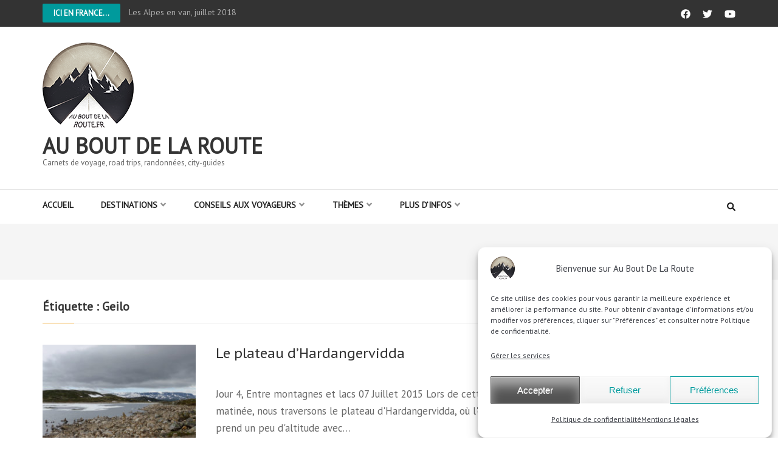

--- FILE ---
content_type: text/html; charset=UTF-8
request_url: https://www.auboutdelaroute.fr/tag/geilo/
body_size: 19039
content:
    <!DOCTYPE html>
    <html lang="fr-FR" prefix="og: http://ogp.me/ns#">
    
<head itemscope itemtype="https://schema.org/WebSite">

    <meta charset="UTF-8">
    <meta name="viewport" content="width=device-width, initial-scale=1">
    <link rel="profile" href="https://gmpg.org/xfn/11">
    <link rel="pingback" href="https://www.auboutdelaroute.fr/xmlrpc.php">
    <meta name='robots' content='index, follow, max-image-preview:large, max-snippet:-1, max-video-preview:-1' />
	<style>img:is([sizes="auto" i], [sizes^="auto," i]) { contain-intrinsic-size: 3000px 1500px }</style>
	
	<!-- This site is optimized with the Yoast SEO plugin v26.6 - https://yoast.com/wordpress/plugins/seo/ -->
	<title>Archives des Geilo - Au bout de la route</title>
	<link rel="canonical" href="https://www.auboutdelaroute.fr/tag/geilo/" />
	<meta property="og:locale" content="fr_FR" />
	<meta property="og:type" content="article" />
	<meta property="og:title" content="Archives des Geilo - Au bout de la route" />
	<meta property="og:url" content="https://www.auboutdelaroute.fr/tag/geilo/" />
	<meta property="og:site_name" content="Au bout de la route" />
	<meta property="og:image" content="https://www.auboutdelaroute.fr/wp-content/uploads/2021/06/Bandeau-Logo-v2.jpg" />
	<meta property="og:image:width" content="424" />
	<meta property="og:image:height" content="230" />
	<meta property="og:image:type" content="image/jpeg" />
	<meta name="twitter:card" content="summary_large_image" />
	<meta name="twitter:site" content="@Sophie_ABDLR" />
	<script data-jetpack-boost="ignore" type="application/ld+json" class="yoast-schema-graph">{"@context":"https://schema.org","@graph":[{"@type":"CollectionPage","@id":"https://www.auboutdelaroute.fr/tag/geilo/","url":"https://www.auboutdelaroute.fr/tag/geilo/","name":"Archives des Geilo - Au bout de la route","isPartOf":{"@id":"https://www.auboutdelaroute.fr/#website"},"primaryImageOfPage":{"@id":"https://www.auboutdelaroute.fr/tag/geilo/#primaryimage"},"image":{"@id":"https://www.auboutdelaroute.fr/tag/geilo/#primaryimage"},"thumbnailUrl":"https://www.auboutdelaroute.fr/wp-content/uploads/Norvege/J4a_Hardangervidda/Lac-Orteren2.jpg","breadcrumb":{"@id":"https://www.auboutdelaroute.fr/tag/geilo/#breadcrumb"},"inLanguage":"fr-FR"},{"@type":"ImageObject","inLanguage":"fr-FR","@id":"https://www.auboutdelaroute.fr/tag/geilo/#primaryimage","url":"https://www.auboutdelaroute.fr/wp-content/uploads/Norvege/J4a_Hardangervidda/Lac-Orteren2.jpg","contentUrl":"https://www.auboutdelaroute.fr/wp-content/uploads/Norvege/J4a_Hardangervidda/Lac-Orteren2.jpg","width":800,"height":600},{"@type":"BreadcrumbList","@id":"https://www.auboutdelaroute.fr/tag/geilo/#breadcrumb","itemListElement":[{"@type":"ListItem","position":1,"name":"Accueil","item":"https://www.auboutdelaroute.fr/"},{"@type":"ListItem","position":2,"name":"Geilo"}]},{"@type":"WebSite","@id":"https://www.auboutdelaroute.fr/#website","url":"https://www.auboutdelaroute.fr/","name":"Au bout de la route","description":"Carnets de voyage, road trips, randonnées, city-guides","publisher":{"@id":"https://www.auboutdelaroute.fr/#organization"},"potentialAction":[{"@type":"SearchAction","target":{"@type":"EntryPoint","urlTemplate":"https://www.auboutdelaroute.fr/?s={search_term_string}"},"query-input":{"@type":"PropertyValueSpecification","valueRequired":true,"valueName":"search_term_string"}}],"inLanguage":"fr-FR"},{"@type":"Organization","@id":"https://www.auboutdelaroute.fr/#organization","name":"Au Bout De La Route","url":"https://www.auboutdelaroute.fr/","logo":{"@type":"ImageObject","inLanguage":"fr-FR","@id":"https://www.auboutdelaroute.fr/#/schema/logo/image/","url":"https://www.auboutdelaroute.fr/wp-content/uploads/2020/10/cropped-LogoClean800x800.png","contentUrl":"https://www.auboutdelaroute.fr/wp-content/uploads/2020/10/cropped-LogoClean800x800.png","width":512,"height":512,"caption":"Au Bout De La Route"},"image":{"@id":"https://www.auboutdelaroute.fr/#/schema/logo/image/"},"sameAs":["https://www.facebook.com/auboutdelaroute","https://x.com/Sophie_ABDLR","https://www.youtube.com/channel/UCG1um2jQe4W0f5MBbE1G9rA"]}]}</script>
	<!-- / Yoast SEO plugin. -->


<link rel='dns-prefetch' href='//www.googletagmanager.com' />
<link rel='dns-prefetch' href='//stats.wp.com' />
<link rel='dns-prefetch' href='//fonts.googleapis.com' />
<link rel='preconnect' href='//c0.wp.com' />
<link rel="alternate" type="application/rss+xml" title="Au bout de la route &raquo; Flux" href="https://www.auboutdelaroute.fr/feed/" />
<link rel="alternate" type="application/rss+xml" title="Au bout de la route &raquo; Flux des commentaires" href="https://www.auboutdelaroute.fr/comments/feed/" />
<link rel='stylesheet' id='all-css-8cad40153b2a1b7d3d962f61d3d27dd9' href='https://www.auboutdelaroute.fr/wp-content/boost-cache/static/0b30c21b7d.min.css' type='text/css' media='all' />
<style id='classic-theme-styles-inline-css'>
/*! This file is auto-generated */
.wp-block-button__link{color:#fff;background-color:#32373c;border-radius:9999px;box-shadow:none;text-decoration:none;padding:calc(.667em + 2px) calc(1.333em + 2px);font-size:1.125em}.wp-block-file__button{background:#32373c;color:#fff;text-decoration:none}
</style>
<style id='jetpack-sharing-buttons-style-inline-css'>
.jetpack-sharing-buttons__services-list{display:flex;flex-direction:row;flex-wrap:wrap;gap:0;list-style-type:none;margin:5px;padding:0}.jetpack-sharing-buttons__services-list.has-small-icon-size{font-size:12px}.jetpack-sharing-buttons__services-list.has-normal-icon-size{font-size:16px}.jetpack-sharing-buttons__services-list.has-large-icon-size{font-size:24px}.jetpack-sharing-buttons__services-list.has-huge-icon-size{font-size:36px}@media print{.jetpack-sharing-buttons__services-list{display:none!important}}.editor-styles-wrapper .wp-block-jetpack-sharing-buttons{gap:0;padding-inline-start:0}ul.jetpack-sharing-buttons__services-list.has-background{padding:1.25em 2.375em}
</style>
<style id='global-styles-inline-css'>
:root{--wp--preset--aspect-ratio--square: 1;--wp--preset--aspect-ratio--4-3: 4/3;--wp--preset--aspect-ratio--3-4: 3/4;--wp--preset--aspect-ratio--3-2: 3/2;--wp--preset--aspect-ratio--2-3: 2/3;--wp--preset--aspect-ratio--16-9: 16/9;--wp--preset--aspect-ratio--9-16: 9/16;--wp--preset--color--black: #000000;--wp--preset--color--cyan-bluish-gray: #abb8c3;--wp--preset--color--white: #ffffff;--wp--preset--color--pale-pink: #f78da7;--wp--preset--color--vivid-red: #cf2e2e;--wp--preset--color--luminous-vivid-orange: #ff6900;--wp--preset--color--luminous-vivid-amber: #fcb900;--wp--preset--color--light-green-cyan: #7bdcb5;--wp--preset--color--vivid-green-cyan: #00d084;--wp--preset--color--pale-cyan-blue: #8ed1fc;--wp--preset--color--vivid-cyan-blue: #0693e3;--wp--preset--color--vivid-purple: #9b51e0;--wp--preset--gradient--vivid-cyan-blue-to-vivid-purple: linear-gradient(135deg,rgba(6,147,227,1) 0%,rgb(155,81,224) 100%);--wp--preset--gradient--light-green-cyan-to-vivid-green-cyan: linear-gradient(135deg,rgb(122,220,180) 0%,rgb(0,208,130) 100%);--wp--preset--gradient--luminous-vivid-amber-to-luminous-vivid-orange: linear-gradient(135deg,rgba(252,185,0,1) 0%,rgba(255,105,0,1) 100%);--wp--preset--gradient--luminous-vivid-orange-to-vivid-red: linear-gradient(135deg,rgba(255,105,0,1) 0%,rgb(207,46,46) 100%);--wp--preset--gradient--very-light-gray-to-cyan-bluish-gray: linear-gradient(135deg,rgb(238,238,238) 0%,rgb(169,184,195) 100%);--wp--preset--gradient--cool-to-warm-spectrum: linear-gradient(135deg,rgb(74,234,220) 0%,rgb(151,120,209) 20%,rgb(207,42,186) 40%,rgb(238,44,130) 60%,rgb(251,105,98) 80%,rgb(254,248,76) 100%);--wp--preset--gradient--blush-light-purple: linear-gradient(135deg,rgb(255,206,236) 0%,rgb(152,150,240) 100%);--wp--preset--gradient--blush-bordeaux: linear-gradient(135deg,rgb(254,205,165) 0%,rgb(254,45,45) 50%,rgb(107,0,62) 100%);--wp--preset--gradient--luminous-dusk: linear-gradient(135deg,rgb(255,203,112) 0%,rgb(199,81,192) 50%,rgb(65,88,208) 100%);--wp--preset--gradient--pale-ocean: linear-gradient(135deg,rgb(255,245,203) 0%,rgb(182,227,212) 50%,rgb(51,167,181) 100%);--wp--preset--gradient--electric-grass: linear-gradient(135deg,rgb(202,248,128) 0%,rgb(113,206,126) 100%);--wp--preset--gradient--midnight: linear-gradient(135deg,rgb(2,3,129) 0%,rgb(40,116,252) 100%);--wp--preset--font-size--small: 13px;--wp--preset--font-size--medium: 20px;--wp--preset--font-size--large: 36px;--wp--preset--font-size--x-large: 42px;--wp--preset--spacing--20: 0.44rem;--wp--preset--spacing--30: 0.67rem;--wp--preset--spacing--40: 1rem;--wp--preset--spacing--50: 1.5rem;--wp--preset--spacing--60: 2.25rem;--wp--preset--spacing--70: 3.38rem;--wp--preset--spacing--80: 5.06rem;--wp--preset--shadow--natural: 6px 6px 9px rgba(0, 0, 0, 0.2);--wp--preset--shadow--deep: 12px 12px 50px rgba(0, 0, 0, 0.4);--wp--preset--shadow--sharp: 6px 6px 0px rgba(0, 0, 0, 0.2);--wp--preset--shadow--outlined: 6px 6px 0px -3px rgba(255, 255, 255, 1), 6px 6px rgba(0, 0, 0, 1);--wp--preset--shadow--crisp: 6px 6px 0px rgba(0, 0, 0, 1);}:where(.is-layout-flex){gap: 0.5em;}:where(.is-layout-grid){gap: 0.5em;}body .is-layout-flex{display: flex;}.is-layout-flex{flex-wrap: wrap;align-items: center;}.is-layout-flex > :is(*, div){margin: 0;}body .is-layout-grid{display: grid;}.is-layout-grid > :is(*, div){margin: 0;}:where(.wp-block-columns.is-layout-flex){gap: 2em;}:where(.wp-block-columns.is-layout-grid){gap: 2em;}:where(.wp-block-post-template.is-layout-flex){gap: 1.25em;}:where(.wp-block-post-template.is-layout-grid){gap: 1.25em;}.has-black-color{color: var(--wp--preset--color--black) !important;}.has-cyan-bluish-gray-color{color: var(--wp--preset--color--cyan-bluish-gray) !important;}.has-white-color{color: var(--wp--preset--color--white) !important;}.has-pale-pink-color{color: var(--wp--preset--color--pale-pink) !important;}.has-vivid-red-color{color: var(--wp--preset--color--vivid-red) !important;}.has-luminous-vivid-orange-color{color: var(--wp--preset--color--luminous-vivid-orange) !important;}.has-luminous-vivid-amber-color{color: var(--wp--preset--color--luminous-vivid-amber) !important;}.has-light-green-cyan-color{color: var(--wp--preset--color--light-green-cyan) !important;}.has-vivid-green-cyan-color{color: var(--wp--preset--color--vivid-green-cyan) !important;}.has-pale-cyan-blue-color{color: var(--wp--preset--color--pale-cyan-blue) !important;}.has-vivid-cyan-blue-color{color: var(--wp--preset--color--vivid-cyan-blue) !important;}.has-vivid-purple-color{color: var(--wp--preset--color--vivid-purple) !important;}.has-black-background-color{background-color: var(--wp--preset--color--black) !important;}.has-cyan-bluish-gray-background-color{background-color: var(--wp--preset--color--cyan-bluish-gray) !important;}.has-white-background-color{background-color: var(--wp--preset--color--white) !important;}.has-pale-pink-background-color{background-color: var(--wp--preset--color--pale-pink) !important;}.has-vivid-red-background-color{background-color: var(--wp--preset--color--vivid-red) !important;}.has-luminous-vivid-orange-background-color{background-color: var(--wp--preset--color--luminous-vivid-orange) !important;}.has-luminous-vivid-amber-background-color{background-color: var(--wp--preset--color--luminous-vivid-amber) !important;}.has-light-green-cyan-background-color{background-color: var(--wp--preset--color--light-green-cyan) !important;}.has-vivid-green-cyan-background-color{background-color: var(--wp--preset--color--vivid-green-cyan) !important;}.has-pale-cyan-blue-background-color{background-color: var(--wp--preset--color--pale-cyan-blue) !important;}.has-vivid-cyan-blue-background-color{background-color: var(--wp--preset--color--vivid-cyan-blue) !important;}.has-vivid-purple-background-color{background-color: var(--wp--preset--color--vivid-purple) !important;}.has-black-border-color{border-color: var(--wp--preset--color--black) !important;}.has-cyan-bluish-gray-border-color{border-color: var(--wp--preset--color--cyan-bluish-gray) !important;}.has-white-border-color{border-color: var(--wp--preset--color--white) !important;}.has-pale-pink-border-color{border-color: var(--wp--preset--color--pale-pink) !important;}.has-vivid-red-border-color{border-color: var(--wp--preset--color--vivid-red) !important;}.has-luminous-vivid-orange-border-color{border-color: var(--wp--preset--color--luminous-vivid-orange) !important;}.has-luminous-vivid-amber-border-color{border-color: var(--wp--preset--color--luminous-vivid-amber) !important;}.has-light-green-cyan-border-color{border-color: var(--wp--preset--color--light-green-cyan) !important;}.has-vivid-green-cyan-border-color{border-color: var(--wp--preset--color--vivid-green-cyan) !important;}.has-pale-cyan-blue-border-color{border-color: var(--wp--preset--color--pale-cyan-blue) !important;}.has-vivid-cyan-blue-border-color{border-color: var(--wp--preset--color--vivid-cyan-blue) !important;}.has-vivid-purple-border-color{border-color: var(--wp--preset--color--vivid-purple) !important;}.has-vivid-cyan-blue-to-vivid-purple-gradient-background{background: var(--wp--preset--gradient--vivid-cyan-blue-to-vivid-purple) !important;}.has-light-green-cyan-to-vivid-green-cyan-gradient-background{background: var(--wp--preset--gradient--light-green-cyan-to-vivid-green-cyan) !important;}.has-luminous-vivid-amber-to-luminous-vivid-orange-gradient-background{background: var(--wp--preset--gradient--luminous-vivid-amber-to-luminous-vivid-orange) !important;}.has-luminous-vivid-orange-to-vivid-red-gradient-background{background: var(--wp--preset--gradient--luminous-vivid-orange-to-vivid-red) !important;}.has-very-light-gray-to-cyan-bluish-gray-gradient-background{background: var(--wp--preset--gradient--very-light-gray-to-cyan-bluish-gray) !important;}.has-cool-to-warm-spectrum-gradient-background{background: var(--wp--preset--gradient--cool-to-warm-spectrum) !important;}.has-blush-light-purple-gradient-background{background: var(--wp--preset--gradient--blush-light-purple) !important;}.has-blush-bordeaux-gradient-background{background: var(--wp--preset--gradient--blush-bordeaux) !important;}.has-luminous-dusk-gradient-background{background: var(--wp--preset--gradient--luminous-dusk) !important;}.has-pale-ocean-gradient-background{background: var(--wp--preset--gradient--pale-ocean) !important;}.has-electric-grass-gradient-background{background: var(--wp--preset--gradient--electric-grass) !important;}.has-midnight-gradient-background{background: var(--wp--preset--gradient--midnight) !important;}.has-small-font-size{font-size: var(--wp--preset--font-size--small) !important;}.has-medium-font-size{font-size: var(--wp--preset--font-size--medium) !important;}.has-large-font-size{font-size: var(--wp--preset--font-size--large) !important;}.has-x-large-font-size{font-size: var(--wp--preset--font-size--x-large) !important;}
:where(.wp-block-post-template.is-layout-flex){gap: 1.25em;}:where(.wp-block-post-template.is-layout-grid){gap: 1.25em;}
:where(.wp-block-columns.is-layout-flex){gap: 2em;}:where(.wp-block-columns.is-layout-grid){gap: 2em;}
:root :where(.wp-block-pullquote){font-size: 1.5em;line-height: 1.6;}
</style>
<link rel='stylesheet' id='numinous-pro-google-fonts-css' href='https://fonts.googleapis.com/css?family=PT+Sans%3Aregular%7CPT+Sans+Caption%3Aregular&#038;subset' media='all' />
<style id='kadence-blocks-global-variables-inline-css'>
:root {--global-kb-font-size-sm:clamp(0.8rem, 0.73rem + 0.217vw, 0.9rem);--global-kb-font-size-md:clamp(1.1rem, 0.995rem + 0.326vw, 1.25rem);--global-kb-font-size-lg:clamp(1.75rem, 1.576rem + 0.543vw, 2rem);--global-kb-font-size-xl:clamp(2.25rem, 1.728rem + 1.63vw, 3rem);--global-kb-font-size-xxl:clamp(2.5rem, 1.456rem + 3.26vw, 4rem);--global-kb-font-size-xxxl:clamp(2.75rem, 0.489rem + 7.065vw, 6rem);}:root {--global-palette1: #3182CE;--global-palette2: #2B6CB0;--global-palette3: #1A202C;--global-palette4: #2D3748;--global-palette5: #4A5568;--global-palette6: #718096;--global-palette7: #EDF2F7;--global-palette8: #F7FAFC;--global-palette9: #ffffff;}
</style>
<style id='kadence_blocks_css-inline-css'>
.wp-block-kadence-column.kb-section-dir-horizontal > .kt-inside-inner-col > #kt-info-box_6f7d4a-8e .kt-blocks-info-box-link-wrap{max-width:unset;}#kt-info-box_6f7d4a-8e .kt-blocks-info-box-link-wrap{border-color:#f5f5f5;border-top-width:0px;border-right-width:0px;border-bottom-width:0px;border-left-width:0px;padding-top:20px;padding-right:20px;padding-bottom:20px;padding-left:20px;}#kt-info-box_6f7d4a-8e .kadence-info-box-icon-container .kt-info-svg-icon, #kt-info-box_6f7d4a-8e .kt-info-svg-icon-flip, #kt-info-box_6f7d4a-8e .kt-blocks-info-box-number{font-size:50px;}#kt-info-box_6f7d4a-8e .kt-blocks-info-box-media{color:#009a9c;border-top-width:0px;border-right-width:0px;border-bottom-width:0px;border-left-width:0px;padding-top:10px;padding-right:10px;padding-bottom:10px;padding-left:10px;}#kt-info-box_6f7d4a-8e .kt-blocks-info-box-media-container{margin-top:0px;margin-right:15px;margin-bottom:0px;margin-left:15px;}#kt-info-box_6f7d4a-8e .kt-blocks-info-box-link-wrap:hover .kt-blocks-info-box-media{color:#444444;}#kt-info-box_6f7d4a-8e .kt-blocks-info-box-link-wrap .kt-blocks-info-box-media{border-width:0px;box-shadow:inset 0 0 0 0px #444444;}#kt-info-box_6f7d4a-8e .kt-blocks-info-box-link-wrap .kt-blocks-info-box-media:before{border-width:0px;}#kt-info-box_6f7d4a-8e .kt-blocks-info-box-link-wrap:hover .kt-blocks-info-box-media:after{border-right-color:#444444;border-right-width:0px;border-top-width:0px;border-bottom-width:0px;}#kt-info-box_6f7d4a-8e .kt-blocks-info-box-link-wrap:hover .kt-blocks-info-box-media:before{border-top-color:#444444;border-right-color:#444444;border-bottom-color:#444444;}#kt-info-box_6f7d4a-8e .kt-infobox-textcontent h4.kt-blocks-info-box-title{padding-top:0px;padding-right:0px;padding-bottom:0px;padding-left:0px;margin-top:5px;margin-right:0px;margin-bottom:10px;margin-left:0px;}
</style>

<!-- Extrait de code de la balise Google (gtag.js) ajouté par Site Kit -->
<!-- Extrait Google Analytics ajouté par Site Kit -->



<link rel="https://api.w.org/" href="https://www.auboutdelaroute.fr/wp-json/" /><link rel="alternate" title="JSON" type="application/json" href="https://www.auboutdelaroute.fr/wp-json/wp/v2/tags/1213" /><meta name="generator" content="Site Kit by Google 1.168.0" />	<style>img#wpstats{display:none}</style>
					<style>.cmplz-hidden {
					display: none !important;
				}</style><link rel="icon" href="https://www.auboutdelaroute.fr/wp-content/uploads/2020/10/cropped-LogoClean150x150-32x32.png" sizes="32x32" />
<link rel="icon" href="https://www.auboutdelaroute.fr/wp-content/uploads/2020/10/cropped-LogoClean150x150-192x192.png" sizes="192x192" />
<link rel="apple-touch-icon" href="https://www.auboutdelaroute.fr/wp-content/uploads/2020/10/cropped-LogoClean150x150-180x180.png" />
<meta name="msapplication-TileImage" content="https://www.auboutdelaroute.fr/wp-content/uploads/2020/10/cropped-LogoClean150x150-270x270.png" />
<style type='text/css' media='all'>    
    body{
    	font-size: 17px;
    	line-height: 28px;
    	color: #686868;
    	font-family: PT Sans;
        font-weight: 400;
        font-style: normal;
        background: url() #ffffff;
    }

    :root {
		--primary-color: #009a9c;
		--primary-color-rgb: 0, 154, 156;
		--font-color: #686868;
		--font-color-rgb: 104, 104, 104;
        --primary-font: PT Sans;
	}
    
    a {
        color: #009a9c;
    }

    .top-news-slide .post a:after{
        background: rgba(0, 154, 156, 0.5);; 
    }

    .main-navigation ul li a:hover,
    .main-navigation ul li a:focus{
        color: #009a9c;
    }

    .main-navigation .current_page_item > a,
    .main-navigation .current-menu-item > a,
    .main-navigation .current_page_ancestor > a,
    .main-navigation .current-menu-ancestor > a,
    .tag-share .cat-links a:hover,
    .tag-share .cat-links a:focus{
        color: #009a9c;
    }

    .news-section.layout2 .col-1 .post .entry-header a:hover,
    .news-section.layout2 .col-1 .post .entry-meta a:hover,
    .featured-news.layout2 .post .entry-title a:hover,
    .slider-section .text-holder .entry-title a:hover,
    .slider-section .text-holder .entry-title a:focus{
        color: #009a9c;
        text-decoration: none;
    }

    .featured-category .image-holder .entry-title a:hover,
    .featured-category .image-holder .entry-title a:focus,
    .news-section .entry-title a:hover,
    .news-section .entry-title a:focus,
    .news-section .post .entry-meta span a:hover,
    .news-section .post .entry-meta span a:focus,
    .news-section .post-lists .post .entry-title a:hover,
    .news-section .post-lists .post .entry-title a:focus,
    #primary .content-layout1 .col .post .entry-header a:hover,
    #primary .content-layout1 .col .post .entry-header a:focus,
    .site-content #primary section .post .entry-title a:hover,
    .site-content #primary section .post .entry-title a:focus{
        color: #009a9c;
    }

    .site-content #primary .post .entry-title,
    .search .site-content #primary .page .entry-title,
    .page-title{
    	font-family: PT Sans Caption;
        font-size: 32px;
        font-weight: 400;
        font-style: normal;
        line-height: 38px;
        color: #40434a;        
    }
    
    /* H1 content */
    #primary .post .entry-content h1,
    #primary .page .entry-content h1{
        font-family: PT Sans Caption;
        font-size: 38px;
        font-weight: 400;
        font-style: normal;
        line-height: 51px;
        color: #009a9c;
    }
    
    /* H2 content */
    #primary .post .entry-content h2,
    #primary .page .entry-content h2{
        font-family: PT Sans Caption;
        font-size: 38px;
        font-weight: 400;
        font-style: normal;
        line-height: 51px;
        color: #009a9c;
    }
    
    /* H3 content */
    #primary .post .entry-content h3,
    #primary .page .entry-content h3{
        font-family: PT Sans Caption;
        font-size: 34px;
        font-weight: 400;
        font-style: normal;
        line-height: 40px;
        color: #8d8d8d;
    }
    
    /* H4 content */
    #primary .post .entry-content h4,
    #primary .page .entry-content h4{
        font-family: PT Sans Caption;
        font-size: 26px;
        font-weight: 400;
        font-style: normal;
        line-height: 32px;
        color: #8d8d8d;
    }
    
    /* H5 content */
    #primary .post .entry-content h5,
    #primary .page .entry-content h5{
        font-family: PT Sans Caption;
        font-size: 20px;
        font-weight: 400;
        font-style: normal;
        line-height: 24px;
        color: #8d8d8d;
    }
    
    /* H6 content */
    #primary .post .entry-content h6,
    #primary .page .entry-content h6{
        font-family: PT Sans Caption;
        font-size: 18px;
        font-weight: 400;
        font-style: normal;
        line-height: 22px;
        color: #8d8d8d;
    }

    .site-content #primary .post .entry-title a:hover,
    .site-content #primary .post .entry-title a:focus,
    .search .site-content #primary .page .entry-title a:hover,
    .search .site-content #primary .page .entry-title a:focus{
        color: #009a9c;
    }
    
    .site-content #primary .post .entry-meta span a:hover,
    .site-content #primary .post .entry-meta span a:focus{
        color: #009a9c;
    }
    
    .site-content .post .entry-footer .read-more:hover,
    .site-content .post .entry-footer .read-more:focus,
    .search .site-content .page .entry-footer .read-more:hover,
    .search .site-content .page .entry-footer .read-more:focus{
        background: #009a9c;
    }
    
    #primary .post .entry-content form input[type="submit"]:hover,
    #primary .page .entry-content form input[type="submit"]:hover,
    #primary .post .entry-content form input[type="submit"]:focus,
    #primary .page .entry-content form input[type="submit"]:focus{
        background: #009a9c;
    }
    
    .tags a:hover,
    .tags a:focus{
        background: #009a9c;
        border-color: #009a9c;
    }
    
    .comment-body .fn a:hover,
    .comment-body .fn a:focus,
    .comment-metadata a:hover,
    .comment-metadata a:focus{
        opacity: 1;
        color: #009a9c;
    }
    
    .reply a:hover,
    .reply a:focus{
        color: #009a9c;
        border-bottom-color: #009a9c;
    }
    
    .comment-form form input[type="submit"]:hover,
    .comment-form form input[type="submit"]:focus{
        background: #009a9c;
    }
    
    #primary .entry-content .social-shortcode a{
        border-color: #009a9c;
    }
    
    #primary .entry-content .social-shortcode a:hover,
    #primary .entry-content .social-shortcode a:focus{
        background: #009a9c;
    }
    
    #primary .entry-content .rara_call_to_action_button:hover,
    #primary .entry-content .rara_call_to_action_button:focus{
        background: #009a9c;
    }
    
    /*widget*/
    .widget.widget_numinous_pro_popular_post ul li .entry-title a:hover,
    .widget.widget_numinous_pro_popular_post ul li .entry-title a:focus,
    .widget.widget_numinous_pro_popular_post ul li .entry-meta span a:hover,
    .widget.widget_numinous_pro_popular_post ul li .entry-meta span a:focus,
    .widget.widget_numinous_pro_recent_post ul li .entry-title a:hover,
    .widget.widget_numinous_pro_category_post ul li .entry-title a:hover,
    .widget.widget_numinous_pro_author_post ul li .entry-title a:hover,
    .widget.widget_numinous_pro_recent_post ul li .entry-title a:focus,
    .widget.widget_numinous_pro_category_post ul li .entry-title a:focus,
    .widget.widget_numinous_pro_author_post ul li .entry-title a:focus,
    .widget.widget_numinous_pro_recent_post ul li .entry-meta span a:hover,
    .widget.widget_numinous_pro_category_post ul li .entry-meta span a:hover,
    .widget.widget_numinous_pro_author_post ul li .entry-meta span a:hover,
    .widget.widget_numinous_pro_recent_post ul li .entry-meta span a:focus,
    .widget.widget_numinous_pro_category_post ul li .entry-meta span a:focus,
    .widget.widget_numinous_pro_author_post ul li .entry-meta span a:focus,
    .widget ul li a:hover,
    .widget ul li a:focus{
        color: #009a9c;
    }
    
    .widget.widget_tag_cloud a:hover,
    .widget.widget_tag_cloud a:focus{
        background: #009a9c;
        border-color: #009a9c;
    }

    .featured-category.layout4 .entry-header a:hover,
    .featured-category.layout4 .entry-header a:focus{
        text-decoration: none;
        color: #009a9c;
    }

    #primary .content-layout6 .col.post-lists .post .entry-title a:hover,
    #primary .content-layout6 .col.post-lists .post .entry-title a:focus,
    #primary .content-layout6 .col.post-lists .post .entry-meta a:hover,
    #primary .content-layout6 .col.post-lists .post .entry-meta a:focus{
        color: #009a9c;
    }

    #primary .content-layout9 .col.post-lists .post .entry-title a:hover,
    #primary .content-layout9 .col.post-lists .post .entry-title a:focus,
    #crumbs a:hover,
    #crumbs a:focus{
        color: #009a9c;            
    }

    #secondary .widget.widget_numinous_pro_twitter_feeds_widget ul li a{
        color: #009a9c;
    }

    #secondary .widget.widget_rss ul li a{
        color: #009a9c;
    }

    .rara_toggle .rara_toggle_title,
    #primary .entry-content .rara_tab_wrap .rara_tab_group .tab-title.active,
    #primary .entry-content .rara_tab_wrap .rara_tab_group .tab-title:hover,
    #primary .entry-content .rara_tab_wrap .rara_tab_group .tab-title:focus,
    #primary .post .entry-content .rara_accordian .rara_accordian_title,
    #primary .page .entry-content .rara_accordian .rara_accordian_title{
        background: #009a9c;
    }

    .rara_toggle,
    #primary .entry-content .rara_tab_wrap .rara_tab_group .tab-title,
    #primary .post .entry-content .rara_accordian,
    #primary .page .entry-content .rara_accordian{
        border: 1px solid #009a9c;
    }

    .page-top .breaking-news-link{
        background: #009a9c;
    }

    @media only screen and (max-width: 767px){
        .news-section .post .entry-title a:hover,
        .news-section .post .entry-title a:focus{
            color: #009a9c;
        }
    }

    #load-posts a{
        background: #009a9c;
    }

    
            /* Author Comment Style */
        .comment-list .bypostauthor .comment-body{
            background: #f5f5f5;
            padding: 40px 30px 10px;
        }
        
    
    </style>		<style type="text/css" id="wp-custom-css">
			  /* ligne 3155 de Style.css 
   #primary .page .entry-content ul li {
   background: url(images/list-icon.png) no-repeat 0 12px; */		</style>
		</head>

<body data-cmplz=2 class="archive tag tag-geilo tag-1213 wp-custom-logo wp-theme-numinous-pro hfeed rightsidebar" itemscope itemtype="https://schema.org/WebPage">

        <div id="fb-root"></div>
        
        <div id="page" class="site">
            <section class="page-top">
    		<div class="container">
    			
                            <a href="https://www.auboutdelaroute.fr/category/france/" class="breaking-news-link">Ici en France...</a>
            <div class="newsticker-wrapper">
                <ul id="news-ticker">
                                    <li><a href="https://www.auboutdelaroute.fr/les-alpes-en-van/" title="Les Alpes en van, juillet 2018">Les Alpes en van, juillet 2018</a></li>
                                        <li><a href="https://www.auboutdelaroute.fr/initiation-au-bushcraft-en-ardeche/" title="Week-end Bushcraft">Week-end Bushcraft</a></li>
                                        <li><a href="https://www.auboutdelaroute.fr/laveyron/" title="L&rsquo;Aveyron">L&rsquo;Aveyron</a></li>
                                        <li><a href="https://www.auboutdelaroute.fr/trek-autour-du-mont-lozere-aout-2016/" title="Trek autour du Mont-Lozère, Août 2016">Trek autour du Mont-Lozère, Août 2016</a></li>
                                        <li><a href="https://www.auboutdelaroute.fr/guide-de-randonnees-bebe-autour-de-montpellier/" title="Guide de randonnées bébé autour de Montpellier">Guide de randonnées bébé autour de Montpellier</a></li>
                                        <li><a href="https://www.auboutdelaroute.fr/autour-de-montpellier/" title="Autour de Montpellier">Autour de Montpellier</a></li>
                                        <li><a href="https://www.auboutdelaroute.fr/lyon-decembre-2014/" title="Lyon, Décembre 2014">Lyon, Décembre 2014</a></li>
                                        <li><a href="https://www.auboutdelaroute.fr/les-corbieres-novembre-2013/" title="Les Corbières, Novembre 2013">Les Corbières, Novembre 2013</a></li>
                                    </ul>
            </div>
                <ul class="social-media">
                        <li><a href="https://www.facebook.com/auboutdelaroute" target="_blank" title="facebook"><span><i class="fab fa-facebook"></i></span></a></li>
                            <li><a href="https://twitter.com/Sophie_ABDLR" target="_blank" title="twitter"><span><i class="fab fa-twitter"></i></span></a></li>
                            <li><a href="https://www.youtube.com/channel/UCG1um2jQe4W0f5MBbE1G9rA" target="_blank" title="youtube"><span><i class="fab fa-youtube"></i></span></a></li>
                    </ul>
                        
    		</div>
    	</section>
        <header id="masthead" class="site-header" role="banner" itemscope itemtype="https://schema.org/WPHeader">
        <div class="header-t">
		<div class="container">
			
            <div class="site-branding" itemscope itemtype="https://schema.org/Organization">
                <a href="https://www.auboutdelaroute.fr/" class="custom-logo-link" rel="home"><img width="150" height="150" src="https://www.auboutdelaroute.fr/wp-content/uploads/2020/10/LogoClean150x150.png" class="custom-logo" alt="Au bout de la route" decoding="async" srcset="https://www.auboutdelaroute.fr/wp-content/uploads/2020/10/LogoClean150x150.png 150w, https://www.auboutdelaroute.fr/wp-content/uploads/2020/10/LogoClean150x150-92x92.png 92w" sizes="(max-width: 150px) 100vw, 150px" /></a>				                    <p class="site-title" itemprop="name"><a href="https://www.auboutdelaroute.fr/" rel="home" itemprop="url">Au bout de la route</a></p>
                    				<p class="site-description" itemprop="description">Carnets de voyage, road trips, randonnées, city-guides</p>
    			            </div><!-- .site-branding -->
            
            		</div>
	</div>
        <div class="header-b">
		<div class="container">
			<div id="mobile-header">
                    <span></span>
                    <span></span>
                    <span></span>
			</div>
			<nav id="site-navigation" class="main-navigation" role="navigation" itemscope itemtype="https://schema.org/SiteNavigationElement">
				<div class="menu-navigation-container"><ul id="primary-menu" class="menu"><li id="menu-item-11614" class="menu-item menu-item-type-post_type menu-item-object-page menu-item-home menu-item-11614"><a href="https://www.auboutdelaroute.fr/">Accueil</a></li>
<li id="menu-item-9206" class="menu-item menu-item-type-taxonomy menu-item-object-category menu-item-has-children menu-item-9206"><a href="https://www.auboutdelaroute.fr/category/destinations/">Destinations</a>
<ul class="sub-menu">
	<li id="menu-item-10224" class="menu-item menu-item-type-taxonomy menu-item-object-category menu-item-has-children menu-item-10224"><a href="https://www.auboutdelaroute.fr/category/angleterre/">Angleterre</a>
	<ul class="sub-menu">
		<li id="menu-item-10238" class="menu-item menu-item-type-post_type menu-item-object-post menu-item-10238"><a href="https://www.auboutdelaroute.fr/cornouailles-aout-2017/">Cornouailles</a></li>
		<li id="menu-item-10239" class="menu-item menu-item-type-post_type menu-item-object-post menu-item-10239"><a href="https://www.auboutdelaroute.fr/angleterre-somerset-mai-2013/">Somerset</a></li>
	</ul>
</li>
	<li id="menu-item-10223" class="menu-item menu-item-type-post_type menu-item-object-post menu-item-10223"><a href="https://www.auboutdelaroute.fr/belgique-2016/">Belgique</a></li>
	<li id="menu-item-1985293" class="menu-item menu-item-type-post_type menu-item-object-post menu-item-1985293"><a href="https://www.auboutdelaroute.fr/croatie-2019/">Croatie</a></li>
	<li id="menu-item-10241" class="menu-item menu-item-type-post_type menu-item-object-post menu-item-10241"><a href="https://www.auboutdelaroute.fr/dominique-janvier-2017/">Dominique</a></li>
	<li id="menu-item-10242" class="menu-item menu-item-type-post_type menu-item-object-post menu-item-10242"><a href="https://www.auboutdelaroute.fr/ecosse-2012/">Écosse</a></li>
	<li id="menu-item-1926798" class="menu-item menu-item-type-taxonomy menu-item-object-category menu-item-has-children menu-item-1926798"><a href="https://www.auboutdelaroute.fr/category/espagne/">Espagne</a>
	<ul class="sub-menu">
		<li id="menu-item-10247" class="menu-item menu-item-type-post_type menu-item-object-post menu-item-10247"><a href="https://www.auboutdelaroute.fr/tenerife-decembre-2017/">Ténérife</a></li>
		<li id="menu-item-1926801" class="menu-item menu-item-type-post_type menu-item-object-post menu-item-1926801"><a href="https://www.auboutdelaroute.fr/city-guide-de-seville/">Séville</a></li>
	</ul>
</li>
	<li id="menu-item-10243" class="menu-item menu-item-type-post_type menu-item-object-post menu-item-10243"><a href="https://www.auboutdelaroute.fr/finlande-janvier-2016/">Finlande</a></li>
	<li id="menu-item-4179" class="menu-item menu-item-type-taxonomy menu-item-object-category menu-item-has-children menu-item-4179"><a href="https://www.auboutdelaroute.fr/category/france/">France</a>
	<ul class="sub-menu">
		<li id="menu-item-10253" class="menu-item menu-item-type-post_type menu-item-object-post menu-item-10253"><a href="https://www.auboutdelaroute.fr/les-alpes-en-van/">Les Alpes</a></li>
		<li id="menu-item-11612" class="menu-item menu-item-type-post_type menu-item-object-post menu-item-11612"><a href="https://www.auboutdelaroute.fr/initiation-au-bushcraft-en-ardeche/">Ardèche</a></li>
		<li id="menu-item-10251" class="menu-item menu-item-type-post_type menu-item-object-post menu-item-10251"><a href="https://www.auboutdelaroute.fr/laveyron/">Aveyron</a></li>
		<li id="menu-item-10248" class="menu-item menu-item-type-post_type menu-item-object-post menu-item-10248"><a href="https://www.auboutdelaroute.fr/les-corbieres-novembre-2013/">Les Corbières</a></li>
		<li id="menu-item-10250" class="menu-item menu-item-type-post_type menu-item-object-post menu-item-10250"><a href="https://www.auboutdelaroute.fr/trek-autour-du-mont-lozere-aout-2016/">Lozère</a></li>
		<li id="menu-item-10249" class="menu-item menu-item-type-post_type menu-item-object-post menu-item-10249"><a href="https://www.auboutdelaroute.fr/lyon-decembre-2014/">Lyon</a></li>
		<li id="menu-item-10252" class="menu-item menu-item-type-post_type menu-item-object-post menu-item-10252"><a href="https://www.auboutdelaroute.fr/autour-de-montpellier/">Autour de Montpellier</a></li>
	</ul>
</li>
	<li id="menu-item-1985481" class="menu-item menu-item-type-taxonomy menu-item-object-category menu-item-has-children menu-item-1985481"><a href="https://www.auboutdelaroute.fr/category/irlande/">Irlande</a>
	<ul class="sub-menu">
		<li id="menu-item-10244" class="menu-item menu-item-type-post_type menu-item-object-post menu-item-10244"><a href="https://www.auboutdelaroute.fr/irlande-2012/">Irlande du Sud</a></li>
		<li id="menu-item-15297" class="menu-item menu-item-type-post_type menu-item-object-post menu-item-15297"><a href="https://www.auboutdelaroute.fr/irlande-2019/">Irlande du Nord</a></li>
	</ul>
</li>
	<li id="menu-item-10245" class="menu-item menu-item-type-post_type menu-item-object-post menu-item-10245"><a href="https://www.auboutdelaroute.fr/islande-septembre-2013/">Islande</a></li>
	<li id="menu-item-10246" class="menu-item menu-item-type-post_type menu-item-object-post menu-item-10246"><a href="https://www.auboutdelaroute.fr/norvege-juillet-2015/">Norvège</a></li>
	<li id="menu-item-14311" class="menu-item menu-item-type-post_type menu-item-object-post menu-item-14311"><a href="https://www.auboutdelaroute.fr/republique-tcheque-2018/">République Tchèque</a></li>
</ul>
</li>
<li id="menu-item-3107" class="menu-item menu-item-type-taxonomy menu-item-object-category menu-item-has-children menu-item-3107"><a href="https://www.auboutdelaroute.fr/category/conseils/">Conseils aux voyageurs</a>
<ul class="sub-menu">
	<li id="menu-item-4621" class="menu-item menu-item-type-taxonomy menu-item-object-category menu-item-4621"><a href="https://www.auboutdelaroute.fr/category/conseils/organiser-son-voyage/">Organiser son voyage</a></li>
	<li id="menu-item-4004" class="menu-item menu-item-type-taxonomy menu-item-object-category menu-item-4004"><a href="https://www.auboutdelaroute.fr/category/conseils/budget-pratique/">Budget</a></li>
	<li id="menu-item-4130" class="menu-item menu-item-type-taxonomy menu-item-object-category menu-item-4130"><a href="https://www.auboutdelaroute.fr/category/conseils/se-deplacer/">Se déplacer</a></li>
</ul>
</li>
<li id="menu-item-9215" class="menu-item menu-item-type-taxonomy menu-item-object-category menu-item-has-children menu-item-9215"><a href="https://www.auboutdelaroute.fr/category/themes/">Thèmes</a>
<ul class="sub-menu">
	<li id="menu-item-9217" class="menu-item menu-item-type-taxonomy menu-item-object-category menu-item-9217"><a href="https://www.auboutdelaroute.fr/category/themes/road-trip/">Road trip</a></li>
	<li id="menu-item-9219" class="menu-item menu-item-type-taxonomy menu-item-object-category menu-item-9219"><a href="https://www.auboutdelaroute.fr/category/themes/trek-randonnees/">Trek &amp; Randonnées</a></li>
	<li id="menu-item-9216" class="menu-item menu-item-type-taxonomy menu-item-object-category menu-item-9216"><a href="https://www.auboutdelaroute.fr/category/themes/city-break/">City-break</a></li>
	<li id="menu-item-9211" class="menu-item menu-item-type-taxonomy menu-item-object-category menu-item-9211"><a href="https://www.auboutdelaroute.fr/category/themes/histoire-archeo/">Histoire &amp; Archéologie</a></li>
	<li id="menu-item-9218" class="menu-item menu-item-type-taxonomy menu-item-object-category menu-item-9218"><a href="https://www.auboutdelaroute.fr/category/themes/insolite/">Insolite</a></li>
</ul>
</li>
<li id="menu-item-11618" class="menu-item menu-item-type-post_type menu-item-object-page menu-item-has-children menu-item-11618"><a href="https://www.auboutdelaroute.fr/a-propos/">Plus d&rsquo;infos</a>
<ul class="sub-menu">
	<li id="menu-item-11613" class="menu-item menu-item-type-post_type menu-item-object-page menu-item-11613"><a href="https://www.auboutdelaroute.fr/a-propos/">Qui suis-je ?</a></li>
	<li id="menu-item-12717" class="menu-item menu-item-type-post_type menu-item-object-page menu-item-12717"><a href="https://www.auboutdelaroute.fr/contact/">Contact</a></li>
</ul>
</li>
</ul></div>			</nav>
            
            			<div class="form-section">
				<a href="javascript:void(0);" id="search-btn"><i class="fa fa-search"></i></a>
				<div class="example">
                <form role="search" method="get" class="search-form" action="https://www.auboutdelaroute.fr/">
                <label>
                    <span class="screen-reader-text">Recherche pour :</span>
                    <input type="search" class="search-field" placeholder="Rechercher &hellip;" value="" name="s" autocomplete="off"/>
                </label>                
                <input type="submit" class="search-submit" value="Rechercher" />
            </form>                </div>
			</div>
            		</div>
	</div>
        </header>
        <!-- Page Header for inner pages only -->
    <div class="page-header">
		<div class="container">
			<div id="crumbs" itemscope itemtype="https://schema.org/BreadcrumbList"><span itemprop="itemListElement" itemscope itemtype="https://schema.org/ListItem"><a itemprop="item" href="https://www.auboutdelaroute.fr"><span itemprop="name">Accueil</span></a><meta itemprop="position" content="1" /><span class="separator">&gt;</span></span><span class="current" itemprop="itemListElement" itemscope itemtype="https://schema.org/ListItem"><a itemprop="item" href="https://www.auboutdelaroute.fr/tag/geilo/"><span itemprop="name">Geilo</span></a><meta itemprop="position" content="2" /></span></div>		</div>
	</div>
        <div id="content" class="site-content">
        <div class="container">
            <div class="row">
    
	<div id="primary" class="content-area">
		<main id="main" class="site-main" role="main">

		            <section class="health-section">
				<h1 class="section-title">Étiquette : <span>Geilo</span></h1>            
                <ul>
        			
<li>
    <article id="post-5918" class="post-5918 post type-post status-publish format-standard has-post-thumbnail hentry category-norvege-2015 tag-altitude tag-balisage tag-chemin tag-culture tag-elevage tag-geilo tag-habitat tag-hallingskarvet tag-hardangervidda tag-lac tag-marche tag-montagne tag-national tag-neige tag-norvege tag-panorama tag-parc tag-peage tag-plateau tag-point-de-vue tag-prestholtseter tag-prestholtskarden tag-prestholtskarvet tag-randonee tag-refuge tag-renne tag-route tag-same tag-sami tag-ski tag-touristique latest_post">
    
        <a href="https://www.auboutdelaroute.fr/le-plateau-dhardangervidda/" class="post-thumbnail"><img width="265" height="186" src="https://www.auboutdelaroute.fr/wp-content/uploads/Norvege/J4a_Hardangervidda/Lac-Orteren2-265x186.jpg" class="attachment-numinous-pro-more-news size-numinous-pro-more-news wp-post-image" alt="" itemprop="image" decoding="async" /></a>    <header class="entry-header">
		<h2 class="entry-title" itemprop="headline"><a href="https://www.auboutdelaroute.fr/le-plateau-dhardangervidda/" rel="bookmark">Le plateau d&rsquo;Hardangervidda</a></h2><div class="entry-meta"></div>	</header><!-- .entry-header -->
            
    	<div class="entry-content" itemprop="text">
    		<p>Jour 4, Entre montagnes et lacs 07 Juillet 2015 Lors de cette matinée, nous traversons le plateau d'Hardangervidda, où l'on prend un peu d'altitude avec…</p>
    	</div><!-- .entry-content -->
    
    	<footer class="entry-footer">
    		    	</footer><!-- .entry-footer -->
    </article><!-- #post-## -->
</li>
<li>
    <article id="post-5767" class="post-5767 post type-post status-publish format-standard has-post-thumbnail hentry category-norvege-2015 tag-alpage tag-architecture tag-bois tag-chalet tag-debout tag-eglise tag-ferme tag-flesberg tag-folklorique tag-foret tag-geilo tag-grange tag-grenier tag-habitation tag-hardangervidda tag-heddal tag-kongsberg tag-medievale tag-musee tag-neige tag-nore tag-norvege tag-numedal tag-numedalslagen tag-plateau tag-riviere tag-rollag tag-ski tag-station tag-stavkirke tag-udval tag-vallee latest_post">
    
        <a href="https://www.auboutdelaroute.fr/la-vallee-de-la-numedal/" class="post-thumbnail"><img width="265" height="186" src="https://www.auboutdelaroute.fr/wp-content/uploads/Norvege/J3_Numedal/Nore-stavkirke-265x186.jpg" class="attachment-numinous-pro-more-news size-numinous-pro-more-news wp-post-image" alt="Rollag stavkirke" itemprop="image" decoding="async" /></a>    <header class="entry-header">
		<h2 class="entry-title" itemprop="headline"><a href="https://www.auboutdelaroute.fr/la-vallee-de-la-numedal/" rel="bookmark">La vallée de la Numedal</a></h2><div class="entry-meta"></div>	</header><!-- .entry-header -->
            
    	<div class="entry-content" itemprop="text">
    		<p>Jour 3, les stavkirkes de la vallée de la Numedal 06 Juillet 2015 Départ d'Oslo sous la pluie. Le beau temps Norvégien aura été de…</p>
    	</div><!-- .entry-content -->
    
    	<footer class="entry-footer">
    		    	</footer><!-- .entry-footer -->
    </article><!-- #post-## -->
</li>                </ul>
                
            </section>
            
		</main><!-- #main -->
	</div><!-- #primary -->


<aside id="secondary" class="widget-area" role="complementary" itemscope itemtype="https://schema.org/WPSideBar">
	<section id="block-5" class="widget widget_block"><link rel='stylesheet' id='all-css-f054d28450efc4894ef02b1d3adf6bf8' href='https://www.auboutdelaroute.fr/wp-content/boost-cache/static/332a3806ac.min.css' type='text/css' media='all' />
<h2 class="widget-title">Derniers Articles</h2><div class="wp-widget-group__inner-blocks"><style>.kb-posts-id-a6406f-63 .entry.loop-entry .entry-header .entry-title{font-size:16px;line-height:20px;}.kb-posts-id-a6406f-63 .kb-post-list-item{display:grid;}</style><ul class="wp-block-kadence-posts kb-posts kadence-posts-list kb-posts-id-a6406f-63 content-wrap grid-cols kb-posts-style-unboxed grid-sm-col-1 grid-lg-col-1 item-image-style-beside"><li class="kb-post-list-item">
	<article class="entry content-bg loop-entry post-2673406 post type-post status-publish format-standard has-post-thumbnail hentry category-croatie tag-adriatique tag-blace tag-ferry tag-ile tag-kozarica tag-mljet tag-parc-national tag-peljesac tag-peninsule tag-plage tag-point-de-vue tag-prapratno tag-road-trip tag-sobra tag-village latest_post">
				<a aria-hidden="true" tabindex="-1" role="presentation" class="post-thumbnail kadence-thumbnail-ratio-1-1" href="https://www.auboutdelaroute.fr/est-de-lile-de-mljet/" aria-label="Est de l&rsquo;île de Mljet">
			<div class="post-thumbnail-inner">
				<img loading="lazy" decoding="async" width="300" height="126" src="https://www.auboutdelaroute.fr/wp-content/uploads/2024/11/J4_Mljet-300x126.jpg" class="attachment-medium size-medium wp-post-image" alt="Est de Mljet" srcset="https://www.auboutdelaroute.fr/wp-content/uploads/2024/11/J4_Mljet-300x126.jpg 300w, https://www.auboutdelaroute.fr/wp-content/uploads/2024/11/J4_Mljet-1024x429.jpg 1024w, https://www.auboutdelaroute.fr/wp-content/uploads/2024/11/J4_Mljet-768x321.jpg 768w, https://www.auboutdelaroute.fr/wp-content/uploads/2024/11/J4_Mljet.jpg 1075w" sizes="auto, (max-width: 300px) 100vw, 300px" />			</div>
		</a><!-- .post-thumbnail -->
				<div class="entry-content-wrap">
			<header class="entry-header">
	<h3 class="entry-title"><a href="https://www.auboutdelaroute.fr/est-de-lile-de-mljet/" rel="bookmark">Est de l&rsquo;île de Mljet</a></h3>	<div class="entry-meta entry-meta-divider-dot">
				<span class="posted-on">
				<time class="entry-date published" datetime="2025-12-30T18:14:03+01:00">30 décembre 2025</time><time class="updated" datetime="2026-01-03T12:12:19+01:00">3 janvier 2026</time>			</span>
				</div><!-- .entry-meta -->
	</header><!-- .entry-header -->
<footer class="entry-footer">
	</footer><!-- .entry-footer -->		</div>
	</article>
</li>
<li class="kb-post-list-item">
	<article class="entry content-bg loop-entry post-2393574 post type-post status-publish format-standard has-post-thumbnail hentry category-croatie tag-adriatique tag-cathedrale tag-cite-fortifiee tag-cite-medievale tag-eaux-turquoises tag-ferry tag-ile tag-korcula tag-marco-polo tag-marmont tag-orebic tag-palais-des-eveques tag-panorama tag-peljesac-2 tag-peninsule tag-pinedes tag-plage tag-point-de-vue tag-pupnatska-luka tag-road-trip tag-route-panoramique tag-ruelles-pietonnes tag-saint-marc latest_post">
				<a aria-hidden="true" tabindex="-1" role="presentation" class="post-thumbnail kadence-thumbnail-ratio-1-1" href="https://www.auboutdelaroute.fr/lile-de-korcula/" aria-label="L’île de Korčula">
			<div class="post-thumbnail-inner">
				<img loading="lazy" decoding="async" width="300" height="200" src="https://www.auboutdelaroute.fr/wp-content/uploads/2025/10/Vue-sur-Korcula-et-Peljesac-300x200.jpg" class="attachment-medium size-medium wp-post-image" alt="Vue sur Korcula et Peljesac" srcset="https://www.auboutdelaroute.fr/wp-content/uploads/2025/10/Vue-sur-Korcula-et-Peljesac-300x200.jpg 300w, https://www.auboutdelaroute.fr/wp-content/uploads/2025/10/Vue-sur-Korcula-et-Peljesac-1024x684.jpg 1024w, https://www.auboutdelaroute.fr/wp-content/uploads/2025/10/Vue-sur-Korcula-et-Peljesac-768x513.jpg 768w, https://www.auboutdelaroute.fr/wp-content/uploads/2025/10/Vue-sur-Korcula-et-Peljesac.jpg 1067w" sizes="auto, (max-width: 300px) 100vw, 300px" />			</div>
		</a><!-- .post-thumbnail -->
				<div class="entry-content-wrap">
			<header class="entry-header">
	<h3 class="entry-title"><a href="https://www.auboutdelaroute.fr/lile-de-korcula/" rel="bookmark">L’île de Korčula</a></h3>	<div class="entry-meta entry-meta-divider-dot">
				<span class="posted-on">
				<time class="entry-date published" datetime="2025-10-26T17:05:18+01:00">26 octobre 2025</time><time class="updated" datetime="2025-10-26T17:06:21+01:00">26 octobre 2025</time>			</span>
				</div><!-- .entry-meta -->
	</header><!-- .entry-header -->
<footer class="entry-footer">
	</footer><!-- .entry-footer -->		</div>
	</article>
</li>
<li class="kb-post-list-item">
	<article class="entry content-bg loop-entry post-2021141 post type-post status-publish format-standard has-post-thumbnail hentry category-croatie tag-adriatique tag-babin-kuk tag-coucher-de-soleil tag-dubrovnik tag-eglise-saint-ignace-de-loyola tag-fort-lovrijenac tag-game-of-thrones tag-lapad tag-monastere-dominicain tag-palais-du-recteur tag-palais-sponza tag-patrimoine-mondial-de-lunesco tag-perle tag-place-de-la-loge tag-plage tag-port tag-porte-de-ploce tag-porte-pile tag-remparts tag-republique-de-raguse tag-road-trip tag-tour-bokar tag-tour-minceta tag-tremblement-de-terre tag-vieille-ville latest_post">
				<a aria-hidden="true" tabindex="-1" role="presentation" class="post-thumbnail kadence-thumbnail-ratio-1-1" href="https://www.auboutdelaroute.fr/dubrovnik/" aria-label="Dubrovnik">
			<div class="post-thumbnail-inner">
				<img loading="lazy" decoding="async" width="300" height="126" src="https://www.auboutdelaroute.fr/wp-content/uploads/2024/11/J2_Dubrovnik-300x126.jpg" class="attachment-medium size-medium wp-post-image" alt="Dubrovnik" srcset="https://www.auboutdelaroute.fr/wp-content/uploads/2024/11/J2_Dubrovnik-300x126.jpg 300w, https://www.auboutdelaroute.fr/wp-content/uploads/2024/11/J2_Dubrovnik-1024x429.jpg 1024w, https://www.auboutdelaroute.fr/wp-content/uploads/2024/11/J2_Dubrovnik-768x321.jpg 768w, https://www.auboutdelaroute.fr/wp-content/uploads/2024/11/J2_Dubrovnik.jpg 1075w" sizes="auto, (max-width: 300px) 100vw, 300px" />			</div>
		</a><!-- .post-thumbnail -->
				<div class="entry-content-wrap">
			<header class="entry-header">
	<h3 class="entry-title"><a href="https://www.auboutdelaroute.fr/dubrovnik/" rel="bookmark">Dubrovnik</a></h3>	<div class="entry-meta entry-meta-divider-dot">
				<span class="posted-on">
				<time class="entry-date published" datetime="2025-03-30T15:10:23+02:00">30 mars 2025</time><time class="updated" datetime="2026-01-03T12:19:28+01:00">3 janvier 2026</time>			</span>
				</div><!-- .entry-meta -->
	</header><!-- .entry-header -->
<footer class="entry-footer">
	</footer><!-- .entry-footer -->		</div>
	</article>
</li>
<li class="kb-post-list-item">
	<article class="entry content-bg loop-entry post-1958192 post type-post status-publish format-standard has-post-thumbnail hentry category-croatie tag-adriatique tag-arboretum tag-baie tag-bosnie-herzegovine tag-dalmatie tag-dubrovnik tag-game-of-thrones tag-grgurici tag-mont-srd tag-neretva tag-panorama tag-peljesac tag-plage tag-pont tag-road-trip-2 tag-slano tag-trsteno tag-vieille-ville-2 latest_post">
				<a aria-hidden="true" tabindex="-1" role="presentation" class="post-thumbnail kadence-thumbnail-ratio-1-1" href="https://www.auboutdelaroute.fr/la-cote-au-nord-de-dubrovnik/" aria-label="La côte au Nord de Dubrovnik">
			<div class="post-thumbnail-inner">
				<img loading="lazy" decoding="async" width="300" height="200" src="https://www.auboutdelaroute.fr/wp-content/uploads/2024/12/Vue-sur-le-port-de-Trsteno-300x200.jpg" class="attachment-medium size-medium wp-post-image" alt="Vue sur le port de Trsteno" srcset="https://www.auboutdelaroute.fr/wp-content/uploads/2024/12/Vue-sur-le-port-de-Trsteno-300x200.jpg 300w, https://www.auboutdelaroute.fr/wp-content/uploads/2024/12/Vue-sur-le-port-de-Trsteno-1024x684.jpg 1024w, https://www.auboutdelaroute.fr/wp-content/uploads/2024/12/Vue-sur-le-port-de-Trsteno-768x513.jpg 768w, https://www.auboutdelaroute.fr/wp-content/uploads/2024/12/Vue-sur-le-port-de-Trsteno.jpg 1067w" sizes="auto, (max-width: 300px) 100vw, 300px" />			</div>
		</a><!-- .post-thumbnail -->
				<div class="entry-content-wrap">
			<header class="entry-header">
	<h3 class="entry-title"><a href="https://www.auboutdelaroute.fr/la-cote-au-nord-de-dubrovnik/" rel="bookmark">La côte au Nord de Dubrovnik</a></h3>	<div class="entry-meta entry-meta-divider-dot">
				<span class="posted-on">
				<time class="entry-date published" datetime="2024-12-30T11:22:31+01:00">30 décembre 2024</time><time class="updated" datetime="2024-12-30T11:22:34+01:00">30 décembre 2024</time>			</span>
				</div><!-- .entry-meta -->
	</header><!-- .entry-header -->
<footer class="entry-footer">
	</footer><!-- .entry-footer -->		</div>
	</article>
</li>
<li class="kb-post-list-item">
	<article class="entry content-bg loop-entry post-1897407 post type-post status-publish format-standard has-post-thumbnail hentry category-croatie category-destinations category-road-trip tag-adriatique tag-carnet-de-voyage tag-croatie tag-dalmatie tag-dubrovnik tag-game-of-thrones tag-got tag-randonnee tag-road-trip-2 tag-split tag-voyage latest_post">
				<a aria-hidden="true" tabindex="-1" role="presentation" class="post-thumbnail kadence-thumbnail-ratio-1-1" href="https://www.auboutdelaroute.fr/croatie-2019/" aria-label="Croatie, 2019">
			<div class="post-thumbnail-inner">
				<img loading="lazy" decoding="async" width="300" height="169" src="https://www.auboutdelaroute.fr/wp-content/uploads/2024/11/Slano-Baie-300x169.jpg" class="attachment-medium size-medium wp-post-image" alt="Slano Baie" srcset="https://www.auboutdelaroute.fr/wp-content/uploads/2024/11/Slano-Baie-300x169.jpg 300w, https://www.auboutdelaroute.fr/wp-content/uploads/2024/11/Slano-Baie-1024x576.jpg 1024w, https://www.auboutdelaroute.fr/wp-content/uploads/2024/11/Slano-Baie-768x432.jpg 768w, https://www.auboutdelaroute.fr/wp-content/uploads/2024/11/Slano-Baie-960x545.jpg 960w, https://www.auboutdelaroute.fr/wp-content/uploads/2024/11/Slano-Baie-480x270.jpg 480w, https://www.auboutdelaroute.fr/wp-content/uploads/2024/11/Slano-Baie.jpg 1067w" sizes="auto, (max-width: 300px) 100vw, 300px" />			</div>
		</a><!-- .post-thumbnail -->
				<div class="entry-content-wrap">
			<header class="entry-header">
	<h3 class="entry-title"><a href="https://www.auboutdelaroute.fr/croatie-2019/" rel="bookmark">Croatie, 2019</a></h3>	<div class="entry-meta entry-meta-divider-dot">
				<span class="posted-on">
				<time class="entry-date published" datetime="2024-12-29T17:08:08+01:00">29 décembre 2024</time><time class="updated" datetime="2026-01-03T12:33:55+01:00">3 janvier 2026</time>			</span>
				</div><!-- .entry-meta -->
	</header><!-- .entry-header -->
<footer class="entry-footer">
	</footer><!-- .entry-footer -->		</div>
	</article>
</li>
</ul></div></section><section id="search-3" class="widget widget_search"><form role="search" method="get" class="search-form" action="https://www.auboutdelaroute.fr/">
                <label>
                    <span class="screen-reader-text">Recherche pour :</span>
                    <input type="search" class="search-field" placeholder="Rechercher &hellip;" value="" name="s" autocomplete="off"/>
                </label>                
                <input type="submit" class="search-submit" value="Rechercher" />
            </form></section><section id="numinous_pro_author_bio-6" class="widget widget_numinous_pro_author_bio"><h2 class="widget-title">Qui suis je ?</h2>                            <div class="image-holder">
                    <img src="https://www.auboutdelaroute.fr/wp-content/uploads/2020/10/SB_150x150.jpg" alt="Qui suis je ?" />
				</div>
			                
            
            <p>Bienvenue voyageur ! Je suis Sophie et Au Bout De La Route est mon repère depuis 2013, où je partage les récits de mes road-trips, de mes randonnées et de mes aventures. Et je t'emmènerais avec plaisir sur ces chemins à travers mes articles...</p>
            
                        <a href="https://www.auboutdelaroute.fr/a-propos/" class="readmore">En savoir plus</a>
                                
        </section><section id="numinous_pro_social_links-2" class="widget widget_numinous_pro_social_links"><h2 class="widget-title">Suivez-moi</h2>        <ul class="social-media">
                        <li><a href="https://www.facebook.com/auboutdelaroute" target="_blank" title="facebook"><span><i class="fab fa-facebook"></i></span></a></li>
                            <li><a href="https://twitter.com/Sophie_ABDLR" target="_blank" title="twitter"><span><i class="fab fa-twitter"></i></span></a></li>
                            <li><a href="https://www.youtube.com/channel/UCG1um2jQe4W0f5MBbE1G9rA" target="_blank" title="youtube"><span><i class="fab fa-youtube"></i></span></a></li>
                    </ul>
        </section><section id="categories-2" class="widget widget_categories"><h2 class="widget-title">Catégories</h2><form action="https://www.auboutdelaroute.fr" method="get"><label class="screen-reader-text" for="cat">Catégories</label><select  name='cat' id='cat' class='postform'>
	<option value='-1'>Sélectionner une catégorie</option>
	<option class="level-0" value="3936">Angleterre</option>
	<option class="level-0" value="1881">Ardèche</option>
	<option class="level-0" value="1679">Aveyron 2015</option>
	<option class="level-0" value="1363">Belgique 2016</option>
	<option class="level-0" value="383">Conseils</option>
	<option class="level-1" value="781">&nbsp;&nbsp;&nbsp;Budget</option>
	<option class="level-1" value="907">&nbsp;&nbsp;&nbsp;Organiser son voyage</option>
	<option class="level-1" value="814">&nbsp;&nbsp;&nbsp;Se déplacer</option>
	<option class="level-0" value="823">Corbières 2013</option>
	<option class="level-0" value="1723">Cornouailles 2017</option>
	<option class="level-0" value="4131">Croatie</option>
	<option class="level-0" value="1800">Destinations</option>
	<option class="level-0" value="1619">Dominique 2017</option>
	<option class="level-1" value="1656">&nbsp;&nbsp;&nbsp;Côte Sud-Ouest</option>
	<option class="level-0" value="1">Écosse 2012</option>
	<option class="level-1" value="24">&nbsp;&nbsp;&nbsp;Édimbourg</option>
	<option class="level-1" value="118">&nbsp;&nbsp;&nbsp;Ile de Skye</option>
	<option class="level-0" value="4108">Espagne</option>
	<option class="level-0" value="1311">Finlande 2016</option>
	<option class="level-0" value="3937">France</option>
	<option class="level-0" value="4148">Irlande</option>
	<option class="level-0" value="2">Irlande 2012</option>
	<option class="level-1" value="6">&nbsp;&nbsp;&nbsp;Dublin</option>
	<option class="level-0" value="4001">Irlande 2019</option>
	<option class="level-0" value="397">Islande 2013</option>
	<option class="level-1" value="3938">&nbsp;&nbsp;&nbsp;Hautes Terres</option>
	<option class="level-1" value="416">&nbsp;&nbsp;&nbsp;Landmannalaugar</option>
	<option class="level-1" value="733">&nbsp;&nbsp;&nbsp;Nord-Est</option>
	<option class="level-1" value="732">&nbsp;&nbsp;&nbsp;Nord-Ouest</option>
	<option class="level-1" value="3969">&nbsp;&nbsp;&nbsp;Reykjavík</option>
	<option class="level-1" value="734">&nbsp;&nbsp;&nbsp;Sud-Est</option>
	<option class="level-1" value="671">&nbsp;&nbsp;&nbsp;Sud-Ouest</option>
	<option class="level-0" value="1882">Les Alpes</option>
	<option class="level-0" value="1598">Lozère 2016</option>
	<option class="level-0" value="930">Lyon 2014</option>
	<option class="level-0" value="1025">Montpellier</option>
	<option class="level-1" value="1026">&nbsp;&nbsp;&nbsp;Randonnée</option>
	<option class="level-0" value="1108">Norvège 2015</option>
	<option class="level-1" value="1112">&nbsp;&nbsp;&nbsp;Bergen</option>
	<option class="level-1" value="1117">&nbsp;&nbsp;&nbsp;Hardangerfjord</option>
	<option class="level-1" value="1535">&nbsp;&nbsp;&nbsp;La côte du Møre</option>
	<option class="level-1" value="1111">&nbsp;&nbsp;&nbsp;Oslo</option>
	<option class="level-1" value="1534">&nbsp;&nbsp;&nbsp;Romsdal</option>
	<option class="level-1" value="1302">&nbsp;&nbsp;&nbsp;Sognefjord</option>
	<option class="level-0" value="3970">République Tchèque 2018</option>
	<option class="level-0" value="4107">Séville</option>
	<option class="level-0" value="198">Somerset 2013</option>
	<option class="level-0" value="1794">Ténérife 2017</option>
	<option class="level-0" value="1805">City-break</option>
	<option class="level-0" value="1359">Histoire &amp; Archéologie</option>
	<option class="level-0" value="1804">Insolite</option>
	<option class="level-0" value="1803">Road trip</option>
	<option class="level-0" value="1806">Trek &amp; Randonnées</option>
</select>
</form>
</section><section id="block-4" class="widget widget_block"><h2 class="widget-title">En manque d&#039;idées ?</h2><div class="wp-widget-group__inner-blocks"><style>.kb-posts-id-92ccb3-22 .entry.loop-entry .entry-header .entry-title{line-height:18px;}.kb-posts-id-92ccb3-22 .kb-post-list-item{display:grid;}</style><ul class="wp-block-kadence-posts kb-posts kadence-posts-list kb-posts-id-92ccb3-22 content-wrap grid-cols kb-posts-style-unboxed grid-sm-col-1 grid-lg-col-1 item-image-style-above"><li class="kb-post-list-item">
	<article class="entry content-bg loop-entry post-4106 post type-post status-publish format-standard has-post-thumbnail hentry category-conseils category-islande-2013 category-se-deplacer tag-4x4 tag-conduite tag-f-road tag-gue tag-islande tag-location tag-piste tag-riviere tag-road-trip tag-route tag-signalisation tag-traversee-de-gue tag-voiture tag-voyage latest_post">
				<a aria-hidden="true" tabindex="-1" role="presentation" class="post-thumbnail kadence-thumbnail-ratio-2-3" href="https://www.auboutdelaroute.fr/conduire-en-islande/" aria-label="Conduire en Islande">
			<div class="post-thumbnail-inner">
				<img loading="lazy" decoding="async" width="750" height="563" src="https://www.auboutdelaroute.fr/wp-content/uploads/Pratique/Conduire_Islande/Route-asphaltee-768x576.jpg" class="attachment-medium_large size-medium_large wp-post-image" alt="Route asphaltée" srcset="https://www.auboutdelaroute.fr/wp-content/uploads/Pratique/Conduire_Islande/Route-asphaltee-768x576.jpg 768w, https://www.auboutdelaroute.fr/wp-content/uploads/Pratique/Conduire_Islande/Route-asphaltee-300x225.jpg 300w, https://www.auboutdelaroute.fr/wp-content/uploads/Pratique/Conduire_Islande/Route-asphaltee.jpg 800w" sizes="auto, (max-width: 750px) 100vw, 750px" />			</div>
		</a><!-- .post-thumbnail -->
				<div class="entry-content-wrap">
			<header class="entry-header">
		<div class="entry-taxonomies">
		<span class="category-links term-links category-style-normal">
			<a href="https://www.auboutdelaroute.fr/category/conseils/" rel="category tag">Conseils</a> | <a href="https://www.auboutdelaroute.fr/category/islande-2013/" rel="category tag">Islande 2013</a> | <a href="https://www.auboutdelaroute.fr/category/conseils/se-deplacer/" rel="category tag">Se déplacer</a>		</span>
	</div><!-- .entry-taxonomies -->
	<h3 class="entry-title"><a href="https://www.auboutdelaroute.fr/conduire-en-islande/" rel="bookmark">Conduire en Islande</a></h3>	<div class="entry-meta entry-meta-divider-dot">
				<span class="posted-on">
				<time class="entry-date published" datetime="2015-03-06T21:09:00+01:00">6 mars 2015</time><time class="updated" datetime="2022-09-04T19:09:42+02:00">4 septembre 2022</time>			</span>
				</div><!-- .entry-meta -->
	</header><!-- .entry-header -->
<footer class="entry-footer">
			<div class="entry-actions">
			<p class="more-link-wrap">
				<a href="https://www.auboutdelaroute.fr/conduire-en-islande/" class="post-more-link">
					LIRE PLUS<span class="screen-reader-text"> Conduire en Islande</span><span class="kadence-svg-iconset svg-baseline"><svg aria-hidden="true" class="kadence-svg-icon kadence-arrow-right-alt-svg" fill="currentColor" version="1.1" xmlns="http://www.w3.org/2000/svg" width="27" height="28" viewBox="0 0 27 28"><title>Continuer</title><path d="M27 13.953c0 0.141-0.063 0.281-0.156 0.375l-6 5.531c-0.156 0.141-0.359 0.172-0.547 0.094-0.172-0.078-0.297-0.25-0.297-0.453v-3.5h-19.5c-0.281 0-0.5-0.219-0.5-0.5v-3c0-0.281 0.219-0.5 0.5-0.5h19.5v-3.5c0-0.203 0.109-0.375 0.297-0.453s0.391-0.047 0.547 0.078l6 5.469c0.094 0.094 0.156 0.219 0.156 0.359v0z"></path>
			</svg></span>				</a>
			</p>
		</div><!-- .entry-actions -->
		</footer><!-- .entry-footer -->		</div>
	</article>
</li>
<li class="kb-post-list-item">
	<article class="entry content-bg loop-entry post-6481 post type-post status-publish format-standard has-post-thumbnail hentry category-finlande tag-boreale tag-cabane tag-feu-de-camp tag-foret tag-hiver tag-lac tag-naturel-hossa tag-norwide tag-parc tag-raid tag-randonnee tag-raquettes tag-sauna tag-taiga tag-traditionnel tag-trappeur tag-trek latest_post">
				<a aria-hidden="true" tabindex="-1" role="presentation" class="post-thumbnail kadence-thumbnail-ratio-2-3" href="https://www.auboutdelaroute.fr/raid-en-raquettes/" aria-label="Raid en raquettes">
			<div class="post-thumbnail-inner">
				<img loading="lazy" decoding="async" width="750" height="563" src="https://www.auboutdelaroute.fr/wp-content/uploads/Finlande/J4-5_Raquettes/Raid-Raquettes-J2_2-768x576.jpg" class="attachment-medium_large size-medium_large wp-post-image" alt="Raid Raquettes" srcset="https://www.auboutdelaroute.fr/wp-content/uploads/Finlande/J4-5_Raquettes/Raid-Raquettes-J2_2-768x576.jpg 768w, https://www.auboutdelaroute.fr/wp-content/uploads/Finlande/J4-5_Raquettes/Raid-Raquettes-J2_2-300x225.jpg 300w, https://www.auboutdelaroute.fr/wp-content/uploads/Finlande/J4-5_Raquettes/Raid-Raquettes-J2_2.jpg 800w" sizes="auto, (max-width: 750px) 100vw, 750px" />			</div>
		</a><!-- .post-thumbnail -->
				<div class="entry-content-wrap">
			<header class="entry-header">
		<div class="entry-taxonomies">
		<span class="category-links term-links category-style-normal">
			<a href="https://www.auboutdelaroute.fr/category/finlande/" rel="category tag">Finlande 2016</a>		</span>
	</div><!-- .entry-taxonomies -->
	<h3 class="entry-title"><a href="https://www.auboutdelaroute.fr/raid-en-raquettes/" rel="bookmark">Raid en raquettes</a></h3>	<div class="entry-meta entry-meta-divider-dot">
				<span class="posted-on">
				<time class="entry-date published" datetime="2016-03-29T17:31:00+02:00">29 mars 2016</time><time class="updated" datetime="2023-03-05T18:28:29+01:00">5 mars 2023</time>			</span>
				</div><!-- .entry-meta -->
	</header><!-- .entry-header -->
<footer class="entry-footer">
			<div class="entry-actions">
			<p class="more-link-wrap">
				<a href="https://www.auboutdelaroute.fr/raid-en-raquettes/" class="post-more-link">
					LIRE PLUS<span class="screen-reader-text"> Raid en raquettes</span><span class="kadence-svg-iconset svg-baseline"><svg aria-hidden="true" class="kadence-svg-icon kadence-arrow-right-alt-svg" fill="currentColor" version="1.1" xmlns="http://www.w3.org/2000/svg" width="27" height="28" viewBox="0 0 27 28"><title>Continuer</title><path d="M27 13.953c0 0.141-0.063 0.281-0.156 0.375l-6 5.531c-0.156 0.141-0.359 0.172-0.547 0.094-0.172-0.078-0.297-0.25-0.297-0.453v-3.5h-19.5c-0.281 0-0.5-0.219-0.5-0.5v-3c0-0.281 0.219-0.5 0.5-0.5h19.5v-3.5c0-0.203 0.109-0.375 0.297-0.453s0.391-0.047 0.547 0.078l6 5.469c0.094 0.094 0.156 0.219 0.156 0.359v0z"></path>
			</svg></span>				</a>
			</p>
		</div><!-- .entry-actions -->
		</footer><!-- .entry-footer -->		</div>
	</article>
</li>
<li class="kb-post-list-item">
	<article class="entry content-bg loop-entry post-8618 post type-post status-publish format-standard has-post-thumbnail hentry category-cornouailles tag-angleterre tag-arthur tag-boscastle tag-celtique tag-chateau tag-cote tag-crique tag-grotte tag-histoire tag-legende tag-littoral tag-magie tag-merlin tag-musee tag-patrimoine tag-paysage tag-pecheurs tag-peninsule tag-plage tag-presquile tag-roi tag-sorcellerie tag-tintagel tag-vestige tag-village latest_post">
				<a aria-hidden="true" tabindex="-1" role="presentation" class="post-thumbnail kadence-thumbnail-ratio-2-3" href="https://www.auboutdelaroute.fr/la-cote-sauvage-du-nord-de-la-cornouailles/" aria-label="La côte sauvage du Nord de la Cornouailles">
			<div class="post-thumbnail-inner">
				<img loading="lazy" decoding="async" width="750" height="563" src="https://www.auboutdelaroute.fr/wp-content/uploads/Cornouailles/J1_Cote_Nord/Chateau-de-Tintagel-768x576.jpg" class="attachment-medium_large size-medium_large wp-post-image" alt="Chateau de Tintagel" srcset="https://www.auboutdelaroute.fr/wp-content/uploads/Cornouailles/J1_Cote_Nord/Chateau-de-Tintagel-768x576.jpg 768w, https://www.auboutdelaroute.fr/wp-content/uploads/Cornouailles/J1_Cote_Nord/Chateau-de-Tintagel-300x225.jpg 300w, https://www.auboutdelaroute.fr/wp-content/uploads/Cornouailles/J1_Cote_Nord/Chateau-de-Tintagel.jpg 800w" sizes="auto, (max-width: 750px) 100vw, 750px" />			</div>
		</a><!-- .post-thumbnail -->
				<div class="entry-content-wrap">
			<header class="entry-header">
		<div class="entry-taxonomies">
		<span class="category-links term-links category-style-normal">
			<a href="https://www.auboutdelaroute.fr/category/cornouailles/" rel="category tag">Cornouailles 2017</a>		</span>
	</div><!-- .entry-taxonomies -->
	<h3 class="entry-title"><a href="https://www.auboutdelaroute.fr/la-cote-sauvage-du-nord-de-la-cornouailles/" rel="bookmark">La côte sauvage du Nord de la Cornouailles</a></h3>	<div class="entry-meta entry-meta-divider-dot">
				<span class="posted-on">
				<time class="entry-date published" datetime="2019-01-13T14:35:43+01:00">13 janvier 2019</time><time class="updated" datetime="2020-12-05T12:34:29+01:00">5 décembre 2020</time>			</span>
				</div><!-- .entry-meta -->
	</header><!-- .entry-header -->
<footer class="entry-footer">
			<div class="entry-actions">
			<p class="more-link-wrap">
				<a href="https://www.auboutdelaroute.fr/la-cote-sauvage-du-nord-de-la-cornouailles/" class="post-more-link">
					LIRE PLUS<span class="screen-reader-text"> La côte sauvage du Nord de la Cornouailles</span><span class="kadence-svg-iconset svg-baseline"><svg aria-hidden="true" class="kadence-svg-icon kadence-arrow-right-alt-svg" fill="currentColor" version="1.1" xmlns="http://www.w3.org/2000/svg" width="27" height="28" viewBox="0 0 27 28"><title>Continuer</title><path d="M27 13.953c0 0.141-0.063 0.281-0.156 0.375l-6 5.531c-0.156 0.141-0.359 0.172-0.547 0.094-0.172-0.078-0.297-0.25-0.297-0.453v-3.5h-19.5c-0.281 0-0.5-0.219-0.5-0.5v-3c0-0.281 0.219-0.5 0.5-0.5h19.5v-3.5c0-0.203 0.109-0.375 0.297-0.453s0.391-0.047 0.547 0.078l6 5.469c0.094 0.094 0.156 0.219 0.156 0.359v0z"></path>
			</svg></span>				</a>
			</p>
		</div><!-- .entry-actions -->
		</footer><!-- .entry-footer -->		</div>
	</article>
</li>
</ul></div></section></aside><!-- #secondary -->
            </div><!-- .row/not-found -->
        </div><!-- .container -->
    </div><!-- #content -->
        <footer id="colophon" class="site-footer" role="contentinfo" itemscope itemtype="https://schema.org/WPFooter">
        <div class="footer-t">
		<div class="container">
			<div class="row">
									<div class="column">
					   <section id="numinous_pro_author_bio-2" class="widget widget_numinous_pro_author_bio">                            <div class="image-holder">
                    <img src="https://www.auboutdelaroute.fr/wp-content/uploads/2020/10/SB_150x150.jpg" alt="" />
				</div>
			                
            
            <p>Bienvenue voyageur ! Je suis Sophie et Au Bout De La Route est mon repère depuis 2013, où je partage les récits de mes road-trips, de mes randonnées et de mes aventures. Et je t'emmènerais avec plaisir sur ces chemins à travers mes articles...</p>
            
                        <a href="https://www.auboutdelaroute.fr/a-propos/" class="readmore">En savoir plus</a>
                                
        </section>	
					</div>
                				
                                    <div class="column">
					   <section id="custom_html-2" class="widget_text widget widget_custom_html"><h2 class="widget-title">Humeur musicale du moment</h2><div class="textwidget custom-html-widget">
<iframe data-category="marketing" data-service="soundcloud" class="cmplz-iframe cmplz-iframe-styles cmplz-no-video " data-cmplz-target="src" data-src-cmplz="https://w.soundcloud.com/player/?url=https%3A//api.soundcloud.com/tracks/1983377971&color=%23ff5500&auto_play=false&hide_related=false&show_comments=true&show_user=true&show_reposts=false&show_teaser=true&visual=true" width="100%" height="300" scrolling="no" frameborder="no" allow="autoplay"  src="about:blank" ></iframe><div style="font-size: 10px; color: #cccccc;line-break: anywhere;word-break: normal;overflow: hidden;white-space: nowrap;text-overflow: ellipsis; font-family: Interstate,Lucida Grande,Lucida Sans Unicode,Lucida Sans,Garuda,Verdana,Tahoma,sans-serif;font-weight: 100;"><a href="https://soundcloud.com/popy_itarille" title="Popy_Itarillë" target="_blank" style="color: #cccccc; text-decoration: none;">Popy_Itarillë</a> · <a href="https://soundcloud.com/popy_itarille/the-fallen-kings-sword" title="The Fallen King&#x27;s Sword (Original song)" target="_blank" style="color: #cccccc; text-decoration: none;">The Fallen King&#x27;s Sword (Original song)</a></div></div></section>	
					</div>
                                
                                    <div class="column">
					   <section id="numinous_pro_facebook_page_widget-2" class="widget widget_numinous_pro_facebook_page_widget">        <div class="facebook-page-box">
        <h2 class="widget-title">Retrouvez-moi sur Facebook</h2>        <div class="fb-page" data-href="https://www.facebook.com/auboutdelaroute" data-height="100" data-width="500" data-adapt-container-width="true" data-hide-cover="false" data-show-facepile="true" data-small-header="false"  ></div>        
        </section><section id="custom_html-3" class="widget_text widget widget_custom_html"><h2 class="widget-title">ou sur Twitter</h2><div class="textwidget custom-html-widget"><a href="https://twitter.com/Sophie_ABDLR?ref_src=twsrc%5Etfw" class="twitter-follow-button" data-show-count="false">Follow @Sophie_ABDLR</a>
<a href="https://twitter.com/intent/tweet?screen_name=Sophie_ABDLR&ref_src=twsrc%5Etfw" class="twitter-mention-button" data-show-count="false">Tweet to @Sophie_ABDLR</a></div></section><section id="search-6" class="widget widget_search"><form role="search" method="get" class="search-form" action="https://www.auboutdelaroute.fr/">
                <label>
                    <span class="screen-reader-text">Recherche pour :</span>
                    <input type="search" class="search-field" placeholder="Rechercher &hellip;" value="" name="s" autocomplete="off"/>
                </label>                
                <input type="submit" class="search-submit" value="Rechercher" />
            </form></section>	
					</div>
                			</div>
		</div>
	</div>
        <div class="footer-b">
		<div class="container">
			<div class="site-info">
								    <span class="copyright">Copyright @ 2013-2026 Au Bout De La Route   |      <a href='https://www.auboutdelaroute.fr/mentions-legales/'>Mentions légales</a> - </span>
				<a class="privacy-policy-link" href="https://www.auboutdelaroute.fr/politique-de-confidentialite/" rel="privacy-policy">Politique de confidentialité</a>			</div>
		</div>
	</div>
        </footer><!-- #colophon -->
    <div class="overlay"></div>
        <div id="rara-top"><i class="fa fa-angle-up"></i></div>
        </div><!-- #page -->
    

<!-- Consent Management powered by Complianz | GDPR/CCPA Cookie Consent https://wordpress.org/plugins/complianz-gdpr -->
<div id="cmplz-cookiebanner-container"><div class="cmplz-cookiebanner cmplz-hidden banner-1 banniere-de-cookies optin cmplz-bottom-right cmplz-categories-type-view-preferences" aria-modal="true" data-nosnippet="true" role="dialog" aria-live="polite" aria-labelledby="cmplz-header-1-optin" aria-describedby="cmplz-message-1-optin">
	<div class="cmplz-header">
		<div class="cmplz-logo"><a href="https://www.auboutdelaroute.fr/" class="custom-logo-link" rel="home"><img width="150" height="150" src="https://www.auboutdelaroute.fr/wp-content/uploads/2020/10/LogoClean150x150.png" class="custom-logo" alt="Au bout de la route" decoding="async" srcset="https://www.auboutdelaroute.fr/wp-content/uploads/2020/10/LogoClean150x150.png 150w, https://www.auboutdelaroute.fr/wp-content/uploads/2020/10/LogoClean150x150-92x92.png 92w" sizes="(max-width: 150px) 100vw, 150px" /></a></div>
		<div class="cmplz-title" id="cmplz-header-1-optin">Bienvenue sur Au Bout De La Route</div>
		<div class="cmplz-close" tabindex="0" role="button" aria-label="Fermer la boîte de dialogue">
			<svg aria-hidden="true" focusable="false" data-prefix="fas" data-icon="times" class="svg-inline--fa fa-times fa-w-11" role="img" xmlns="http://www.w3.org/2000/svg" viewBox="0 0 352 512"><path fill="currentColor" d="M242.72 256l100.07-100.07c12.28-12.28 12.28-32.19 0-44.48l-22.24-22.24c-12.28-12.28-32.19-12.28-44.48 0L176 189.28 75.93 89.21c-12.28-12.28-32.19-12.28-44.48 0L9.21 111.45c-12.28 12.28-12.28 32.19 0 44.48L109.28 256 9.21 356.07c-12.28 12.28-12.28 32.19 0 44.48l22.24 22.24c12.28 12.28 32.2 12.28 44.48 0L176 322.72l100.07 100.07c12.28 12.28 32.2 12.28 44.48 0l22.24-22.24c12.28-12.28 12.28-32.19 0-44.48L242.72 256z"></path></svg>
		</div>
	</div>

	<div class="cmplz-divider cmplz-divider-header"></div>
	<div class="cmplz-body">
		<div class="cmplz-message" id="cmplz-message-1-optin">Ce site utilise des cookies pour vous garantir la meilleure expérience et améliorer la performance du site. Pour obtenir d'avantage d'informations et/ou modifier vos préférences, cliquer sur "Préférences" et consulter notre Politique de confidentialité.</div>
		<!-- categories start -->
		<div class="cmplz-categories">
			<details class="cmplz-category cmplz-functional" >
				<summary>
						<span class="cmplz-category-header">
							<span class="cmplz-category-title">Cookies fonctionnels</span>
							<span class='cmplz-always-active'>
								<span class="cmplz-banner-checkbox">
									<input type="checkbox"
										   id="cmplz-functional-optin"
										   data-category="cmplz_functional"
										   class="cmplz-consent-checkbox cmplz-functional"
										   size="40"
										   value="1"/>
									<label class="cmplz-label" for="cmplz-functional-optin"><span class="screen-reader-text">Cookies fonctionnels</span></label>
								</span>
								Toujours activé							</span>
							<span class="cmplz-icon cmplz-open">
								<svg xmlns="http://www.w3.org/2000/svg" viewBox="0 0 448 512"  height="18" ><path d="M224 416c-8.188 0-16.38-3.125-22.62-9.375l-192-192c-12.5-12.5-12.5-32.75 0-45.25s32.75-12.5 45.25 0L224 338.8l169.4-169.4c12.5-12.5 32.75-12.5 45.25 0s12.5 32.75 0 45.25l-192 192C240.4 412.9 232.2 416 224 416z"/></svg>
							</span>
						</span>
				</summary>
				<div class="cmplz-description">
					<span class="cmplz-description-functional">Le stockage ou l’accès technique est strictement nécessaire dans la finalité d’intérêt légitime de permettre l’utilisation d’un service spécifique explicitement demandé par l’abonné ou l’utilisateur, ou dans le seul but d’effectuer la transmission d’une communication sur un réseau de communications électroniques.</span>
				</div>
			</details>

			<details class="cmplz-category cmplz-preferences" >
				<summary>
						<span class="cmplz-category-header">
							<span class="cmplz-category-title">Préférences</span>
							<span class="cmplz-banner-checkbox">
								<input type="checkbox"
									   id="cmplz-preferences-optin"
									   data-category="cmplz_preferences"
									   class="cmplz-consent-checkbox cmplz-preferences"
									   size="40"
									   value="1"/>
								<label class="cmplz-label" for="cmplz-preferences-optin"><span class="screen-reader-text">Préférences</span></label>
							</span>
							<span class="cmplz-icon cmplz-open">
								<svg xmlns="http://www.w3.org/2000/svg" viewBox="0 0 448 512"  height="18" ><path d="M224 416c-8.188 0-16.38-3.125-22.62-9.375l-192-192c-12.5-12.5-12.5-32.75 0-45.25s32.75-12.5 45.25 0L224 338.8l169.4-169.4c12.5-12.5 32.75-12.5 45.25 0s12.5 32.75 0 45.25l-192 192C240.4 412.9 232.2 416 224 416z"/></svg>
							</span>
						</span>
				</summary>
				<div class="cmplz-description">
					<span class="cmplz-description-preferences">Le stockage ou l’accès technique est nécessaire dans la finalité d’intérêt légitime de stocker des préférences qui ne sont pas demandées par l’abonné ou l’utilisateur.</span>
				</div>
			</details>

			<details class="cmplz-category cmplz-statistics" >
				<summary>
						<span class="cmplz-category-header">
							<span class="cmplz-category-title">Statistiques</span>
							<span class="cmplz-banner-checkbox">
								<input type="checkbox"
									   id="cmplz-statistics-optin"
									   data-category="cmplz_statistics"
									   class="cmplz-consent-checkbox cmplz-statistics"
									   size="40"
									   value="1"/>
								<label class="cmplz-label" for="cmplz-statistics-optin"><span class="screen-reader-text">Statistiques</span></label>
							</span>
							<span class="cmplz-icon cmplz-open">
								<svg xmlns="http://www.w3.org/2000/svg" viewBox="0 0 448 512"  height="18" ><path d="M224 416c-8.188 0-16.38-3.125-22.62-9.375l-192-192c-12.5-12.5-12.5-32.75 0-45.25s32.75-12.5 45.25 0L224 338.8l169.4-169.4c12.5-12.5 32.75-12.5 45.25 0s12.5 32.75 0 45.25l-192 192C240.4 412.9 232.2 416 224 416z"/></svg>
							</span>
						</span>
				</summary>
				<div class="cmplz-description">
					<span class="cmplz-description-statistics">Le stockage ou l’accès technique qui est utilisé exclusivement à des fins statistiques.</span>
					<span class="cmplz-description-statistics-anonymous">Le stockage ou l’accès technique qui est utilisé exclusivement dans des finalités statistiques anonymes. En l’absence d’une assignation à comparaître, d’une conformité volontaire de la part de votre fournisseur d’accès à internet ou d’enregistrements supplémentaires provenant d’une tierce partie, les informations stockées ou extraites à cette seule fin ne peuvent généralement pas être utilisées pour vous identifier.</span>
				</div>
			</details>
			<details class="cmplz-category cmplz-marketing" >
				<summary>
						<span class="cmplz-category-header">
							<span class="cmplz-category-title">Marketing</span>
							<span class="cmplz-banner-checkbox">
								<input type="checkbox"
									   id="cmplz-marketing-optin"
									   data-category="cmplz_marketing"
									   class="cmplz-consent-checkbox cmplz-marketing"
									   size="40"
									   value="1"/>
								<label class="cmplz-label" for="cmplz-marketing-optin"><span class="screen-reader-text">Marketing</span></label>
							</span>
							<span class="cmplz-icon cmplz-open">
								<svg xmlns="http://www.w3.org/2000/svg" viewBox="0 0 448 512"  height="18" ><path d="M224 416c-8.188 0-16.38-3.125-22.62-9.375l-192-192c-12.5-12.5-12.5-32.75 0-45.25s32.75-12.5 45.25 0L224 338.8l169.4-169.4c12.5-12.5 32.75-12.5 45.25 0s12.5 32.75 0 45.25l-192 192C240.4 412.9 232.2 416 224 416z"/></svg>
							</span>
						</span>
				</summary>
				<div class="cmplz-description">
					<span class="cmplz-description-marketing">Le stockage ou l’accès technique est nécessaire pour créer des profils d’utilisateurs afin d’envoyer des publicités, ou pour suivre l’utilisateur sur un site web ou sur plusieurs sites web ayant des finalités marketing similaires.</span>
				</div>
			</details>
		</div><!-- categories end -->
			</div>

	<div class="cmplz-links cmplz-information">
		<ul>
			<li><a class="cmplz-link cmplz-manage-options cookie-statement" href="#" data-relative_url="#cmplz-manage-consent-container">Gérer les options</a></li>
			<li><a class="cmplz-link cmplz-manage-third-parties cookie-statement" href="#" data-relative_url="#cmplz-cookies-overview">Gérer les services</a></li>
			<li><a class="cmplz-link cmplz-manage-vendors tcf cookie-statement" href="#" data-relative_url="#cmplz-tcf-wrapper">Gérer {vendor_count} fournisseurs</a></li>
			<li><a class="cmplz-link cmplz-external cmplz-read-more-purposes tcf" target="_blank" rel="noopener noreferrer nofollow" href="https://cookiedatabase.org/tcf/purposes/" aria-label="En savoir plus sur les finalités de TCF de la base de données de cookies">En savoir plus sur ces finalités</a></li>
		</ul>
			</div>

	<div class="cmplz-divider cmplz-footer"></div>

	<div class="cmplz-buttons">
		<button class="cmplz-btn cmplz-accept">Accepter</button>
		<button class="cmplz-btn cmplz-deny">Refuser</button>
		<button class="cmplz-btn cmplz-view-preferences">Préférences</button>
		<button class="cmplz-btn cmplz-save-preferences">Enregistrer les préférences</button>
		<a class="cmplz-btn cmplz-manage-options tcf cookie-statement" href="#" data-relative_url="#cmplz-manage-consent-container">Préférences</a>
			</div>

	
	<div class="cmplz-documents cmplz-links">
		<ul>
			<li><a class="cmplz-link cookie-statement" href="#" data-relative_url="">{title}</a></li>
			<li><a class="cmplz-link privacy-statement" href="#" data-relative_url="">{title}</a></li>
			<li><a class="cmplz-link impressum" href="#" data-relative_url="">{title}</a></li>
		</ul>
			</div>
</div>
</div>
					<div id="cmplz-manage-consent" data-nosnippet="true"><button class="cmplz-btn cmplz-hidden cmplz-manage-consent manage-consent-1">Gestion des cookies</button>

</div>





<script type="text/javascript" src="https://www.googletagmanager.com/gtag/js?id=G-KXQME271Y6" id="google_gtagjs-js" async></script><script type="text/javascript" id="google_gtagjs-js-after">
/* <![CDATA[ */
window.dataLayer = window.dataLayer || [];function gtag(){dataLayer.push(arguments);}
gtag("set","linker",{"domains":["www.auboutdelaroute.fr"]});
gtag("js", new Date());
gtag("set", "developer_id.dZTNiMT", true);
gtag("config", "G-KXQME271Y6");
/* ]]> */
</script><script type='text/javascript' src='https://www.auboutdelaroute.fr/wp-content/cache/wpo-minify/1767545064/assets/wpo-minify-header-7a6b0e33.min.js?m=1767545116'></script><script type="text/plain" data-service="facebook" data-category="marketing">(function(d, s, id) {
        var js, fjs = d.getElementsByTagName(s)[0];
        if (d.getElementById(id)) return;
        js = d.createElement(s); js.id = id;
        js.src = "//connect.facebook.net/en_US/sdk.js#xfbml=1&version=v2.4";
        fjs.parentNode.insertBefore(js, fjs);
        }(document, 'script', 'facebook-jssdk'));</script><script type="text/javascript">
/* <![CDATA[ */

(function() {
	var dropdown = document.getElementById( "cat" );
	function onCatChange() {
		if ( dropdown.options[ dropdown.selectedIndex ].value > 0 ) {
			dropdown.parentNode.submit();
		}
	}
	dropdown.onchange = onCatChange;
})();

/* ]]> */
</script><script type="text/plain" data-service="twitter" data-category="marketing" async data-cmplz-src="https://platform.twitter.com/widgets.js" charset="utf-8"></script><script type="text/plain" data-service="twitter" data-category="marketing" async data-cmplz-src="https://platform.twitter.com/widgets.js" charset="utf-8"></script><script type="speculationrules">
{"prefetch":[{"source":"document","where":{"and":[{"href_matches":"\/*"},{"not":{"href_matches":["\/wp-*.php","\/wp-admin\/*","\/wp-content\/uploads\/*","\/wp-content\/*","\/wp-content\/plugins\/*","\/wp-content\/themes\/numinous-pro\/*","\/*\\?(.+)"]}},{"not":{"selector_matches":"a[rel~=\"nofollow\"]"}},{"not":{"selector_matches":".no-prefetch, .no-prefetch a"}}]},"eagerness":"conservative"}]}
</script><script type="text/javascript" id="jetpack-stats-js-before">
/* <![CDATA[ */
_stq = window._stq || [];
_stq.push([ "view", JSON.parse("{\"v\":\"ext\",\"blog\":\"183968387\",\"post\":\"0\",\"tz\":\"1\",\"srv\":\"www.auboutdelaroute.fr\",\"arch_tag\":\"geilo\",\"arch_results\":\"2\",\"j\":\"1:15.3.1\"}") ]);
_stq.push([ "clickTrackerInit", "183968387", "0" ]);
/* ]]> */
</script><script data-service="jetpack-statistics" data-category="statistics" type="text/plain" data-cmplz-src="https://stats.wp.com/e-202602.js" id="jetpack-stats-js" defer="defer" data-wp-strategy="defer"></script><script type="text/javascript" id="wpo_min-footer-0-js-extra">
/* <![CDATA[ */
var coblocksTinyswiper = {"carouselPrevButtonAriaLabel":"Pr\u00e9c\u00e9dent","carouselNextButtonAriaLabel":"Prochain","sliderImageAriaLabel":"Image"};
var secupressDctsTimer = {"gmtOffset":"1","dctsTimer":"30","cfDefaults":{"id_form":"commentform","id_submit":"submit","comment_field":"<p class=\"comment-form-comment\"><label class=\"screen-reader-text\" for=\"comment\">Votre commentaire<\/label><textarea id=\"comment\" name=\"comment\" placeholder=\"Votre commentaire\" cols=\"45\" rows=\"8\" aria-required=\"true\" required><\/textarea><\/p>"}};
var numinous_pro_data = {"auto":"1","hover":"1","control":"1","lightbox":"1","adblocker":"","hauto":"0","hcontrol":"1","sticky_sidebar":"","rtl":""};
var numinous_pro_ajax = {"url":"https:\/\/www.auboutdelaroute.fr\/wp-admin\/admin-ajax.php","startPage":"1","maxPages":"1","nextLink":"","autoLoad":"numbered","loadmore":"Load More Posts","loading":"Loading...","nomore":"No more posts.","plugin_url":"https:\/\/www.auboutdelaroute.fr\/wp-content\/plugins","rtl":""};
/* ]]> */
</script><script type="text/javascript" id="wpo_min-footer-2-js-extra">
/* <![CDATA[ */
var complianz = {"prefix":"cmplz_","user_banner_id":"1","set_cookies":[],"block_ajax_content":"0","banner_version":"50","version":"7.4.4.2","store_consent":"","do_not_track_enabled":"","consenttype":"optin","region":"eu","geoip":"","dismiss_timeout":"","disable_cookiebanner":"","soft_cookiewall":"","dismiss_on_scroll":"","cookie_expiry":"365","url":"https:\/\/www.auboutdelaroute.fr\/wp-json\/complianz\/v1\/","locale":"lang=fr&locale=fr_FR","set_cookies_on_root":"0","cookie_domain":"","current_policy_id":"23","cookie_path":"\/","categories":{"statistics":"statistiques","marketing":"marketing"},"tcf_active":"","placeholdertext":"<div class=\"cmplz-blocked-content-notice-body\">Cliquez sur \u00ab\u00a0J\u2019accepte\u00a0\u00bb pour activer {service}\u00a0<div class=\"cmplz-links\"><a href=\"#\" class=\"cmplz-link cookie-statement\">{title}<\/a><\/div><\/div><button class=\"cmplz-accept-service\">J\u2019accepte<\/button>","css_file":"https:\/\/www.auboutdelaroute.fr\/wp-content\/uploads\/complianz\/css\/banner-{banner_id}-{type}.css?v=50","page_links":{"eu":{"cookie-statement":{"title":"Politique de confidentialit\u00e9","url":"https:\/\/www.auboutdelaroute.fr\/politique-de-confidentialite\/"},"impressum":{"title":"Mentions l\u00e9gales","url":"https:\/\/www.auboutdelaroute.fr\/mentions-legales\/"}},"us":{"impressum":{"title":"Mentions l\u00e9gales","url":"https:\/\/www.auboutdelaroute.fr\/mentions-legales\/"}},"uk":{"impressum":{"title":"Mentions l\u00e9gales","url":"https:\/\/www.auboutdelaroute.fr\/mentions-legales\/"}},"ca":{"impressum":{"title":"Mentions l\u00e9gales","url":"https:\/\/www.auboutdelaroute.fr\/mentions-legales\/"}},"au":{"impressum":{"title":"Mentions l\u00e9gales","url":"https:\/\/www.auboutdelaroute.fr\/mentions-legales\/"}},"za":{"impressum":{"title":"Mentions l\u00e9gales","url":"https:\/\/www.auboutdelaroute.fr\/mentions-legales\/"}},"br":{"impressum":{"title":"Mentions l\u00e9gales","url":"https:\/\/www.auboutdelaroute.fr\/mentions-legales\/"}}},"tm_categories":"","forceEnableStats":"","preview":"","clean_cookies":"1","aria_label":"Cliquez sur le bouton pour activer {service}"};
/* ]]> */
</script><script type='text/javascript' src='https://www.auboutdelaroute.fr/wp-content/boost-cache/static/3742dbd551.min.js'></script></body>
</html>

<!-- Cached by WP-Optimize (gzip) - https://teamupdraft.com/wp-optimize/ - Last modified: 5 January 2026 13h12 (Europe/Paris UTC:2) -->
